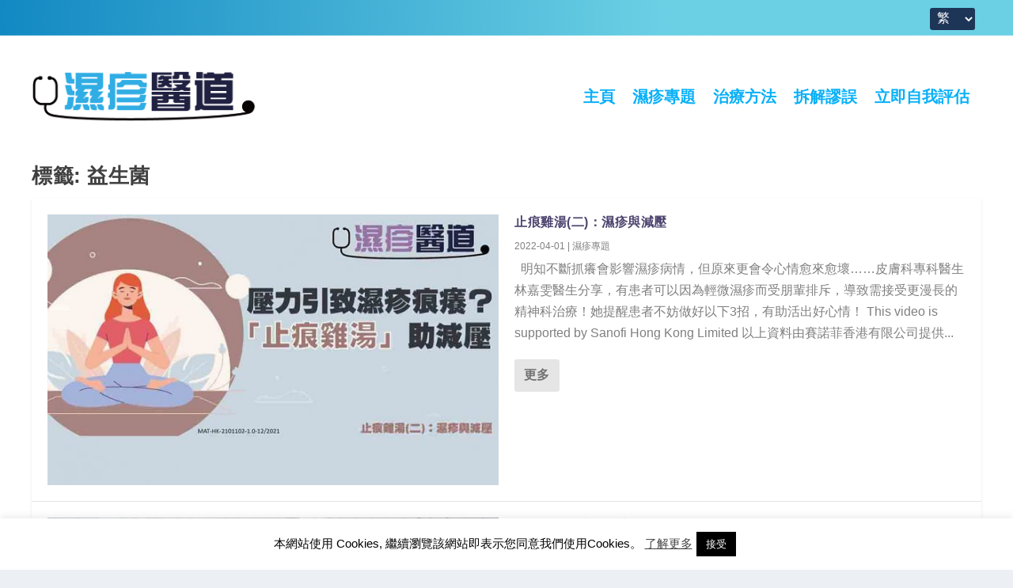

--- FILE ---
content_type: text/html; charset=UTF-8
request_url: https://eczema.mingpao.com/tag/%E7%9B%8A%E7%94%9F%E8%8F%8C-zh/
body_size: 14655
content:
<!DOCTYPE html><html lang="zh-HK"><head><meta charset="UTF-8" /><meta http-equiv="X-UA-Compatible" content="IE=edge"><link rel="pingback" href="https://eczema.mingpao.com/xmlrpc.php" /> <!--[if lt IE 9]> <script src="https://eczema.mingpao.com/wp-content/themes/Extra/scripts/ext/html5.js" type="text/javascript"></script> <![endif]--> <script type="text/javascript">document.documentElement.className = 'js';</script> <meta name='robots' content='index, follow, max-image-preview:large, max-snippet:-1, max-video-preview:-1' /><link media="all" href="https://eczema.mingpao.com/wp-content/cache/autoptimize/css/autoptimize_594025a0ca77df0bc7e4dfdf78effea1.css" rel="stylesheet"><title>益生菌 Archives - 濕疹醫道</title><link rel="canonical" href="https://eczema.mingpao.com/tag/益生菌-zh/" /><meta property="og:locale" content="zh_HK" /><meta property="og:type" content="article" /><meta property="og:title" content="益生菌 Archives - 濕疹醫道" /><meta property="og:url" content="https://eczema.mingpao.com/tag/益生菌-zh/" /><meta property="og:site_name" content="濕疹醫道" /><meta property="og:image" content="https://eczema.mingpao.com/wp-content/uploads/2019/10/mini_logo_04.png" /><meta property="og:image:width" content="512" /><meta property="og:image:height" content="512" /><meta property="og:image:type" content="image/png" /><meta name="twitter:card" content="summary_large_image" /><link rel='dns-prefetch' href='//static.addtoany.com' /><link rel="alternate" type="application/rss+xml" title="訂閱《濕疹醫道》&raquo; 資訊提供" href="https://eczema.mingpao.com/feed/" /><link rel="alternate" type="application/rss+xml" title="訂閱《濕疹醫道》&raquo; 留言的資訊提供" href="https://eczema.mingpao.com/comments/feed/" /><link rel="alternate" type="application/rss+xml" title="訂閱《濕疹醫道》&raquo; 標籤〈益生菌〉的資訊提供" href="https://eczema.mingpao.com/tag/%e7%9b%8a%e7%94%9f%e8%8f%8c-zh/feed/" /><meta content="Extra v.4.4.7" name="generator"/><link rel='stylesheet' id='dashicons-css' href='https://eczema.mingpao.com/wp-includes/css/dashicons.min.css' type='text/css' media='all' /> <script   type="text/javascript" src="https://eczema.mingpao.com/wp-includes/js/jquery/jquery.min.js" id="jquery-core-js"></script> <script   type="text/javascript" id="addtoany-core-js-before">window.a2a_config=window.a2a_config||{};a2a_config.callbacks=[];a2a_config.overlays=[];a2a_config.templates={};a2a_localize = {
	Share: "Share",
	Save: "Save",
	Subscribe: "Subscribe",
	Email: "Email",
	Bookmark: "Bookmark",
	ShowAll: "Show all",
	ShowLess: "Show less",
	FindServices: "Find service(s)",
	FindAnyServiceToAddTo: "Instantly find any service to add to",
	PoweredBy: "Powered by",
	ShareViaEmail: "Share via email",
	SubscribeViaEmail: "Subscribe via email",
	BookmarkInYourBrowser: "Bookmark in your browser",
	BookmarkInstructions: "Press Ctrl+D or \u2318+D to bookmark this page",
	AddToYourFavorites: "Add to your favorites",
	SendFromWebOrProgram: "Send from any email address or email program",
	EmailProgram: "Email program",
	More: "More&#8230;",
	ThanksForSharing: "Thanks for sharing!",
	ThanksForFollowing: "Thanks for following!"
};</script> <script   type="text/javascript" async src="https://static.addtoany.com/menu/page.js" id="addtoany-core-js"></script> <script type="text/javascript" id="cookie-law-info-js-extra">var Cli_Data = {"nn_cookie_ids":[],"cookielist":[],"non_necessary_cookies":[],"ccpaEnabled":"","ccpaRegionBased":"","ccpaBarEnabled":"","strictlyEnabled":["necessary","obligatoire"],"ccpaType":"gdpr","js_blocking":"","custom_integration":"","triggerDomRefresh":"","secure_cookies":""};
var cli_cookiebar_settings = {"animate_speed_hide":"500","animate_speed_show":"500","background":"#FFF","border":"#b1a6a6c2","border_on":"","button_1_button_colour":"#000","button_1_button_hover":"#000000","button_1_link_colour":"#fff","button_1_as_button":"1","button_1_new_win":"","button_2_button_colour":"#333","button_2_button_hover":"#292929","button_2_link_colour":"#444","button_2_as_button":"","button_2_hidebar":"","button_3_button_colour":"#000","button_3_button_hover":"#000000","button_3_link_colour":"#fff","button_3_as_button":"1","button_3_new_win":"","button_4_button_colour":"#000","button_4_button_hover":"#000000","button_4_link_colour":"#62a329","button_4_as_button":"","button_7_button_colour":"#61a229","button_7_button_hover":"#4e8221","button_7_link_colour":"#fff","button_7_as_button":"1","button_7_new_win":"","font_family":"inherit","header_fix":"","notify_animate_hide":"1","notify_animate_show":"","notify_div_id":"#cookie-law-info-bar","notify_position_horizontal":"right","notify_position_vertical":"bottom","scroll_close":"","scroll_close_reload":"","accept_close_reload":"","reject_close_reload":"","showagain_tab":"","showagain_background":"#fff","showagain_border":"#000","showagain_div_id":"#cookie-law-info-again","showagain_x_position":"100px","text":"#000","show_once_yn":"","show_once":"10000","logging_on":"","as_popup":"","popup_overlay":"1","bar_heading_text":"","cookie_bar_as":"banner","popup_showagain_position":"bottom-right","widget_position":"left"};
var log_object = {"ajax_url":"https:\/\/eczema.mingpao.com\/wp-admin\/admin-ajax.php"};</script> <script type="text/javascript" id="et-core-api-spam-recaptcha-js-extra">var et_core_api_spam_recaptcha = {"site_key":"","page_action":{"action":"_e6_ad_a2_e7_97_95_e9_9b_9e_e6_b9_af_e4_ba_8c_ef_bc_9a_e6_bf_95_e7_96_b9_e8_88_87_e6_b8_9b_e5_a3_93"}};</script> <link rel="https://api.w.org/" href="https://eczema.mingpao.com/wp-json/" /><link rel="alternate" type="application/json" href="https://eczema.mingpao.com/wp-json/wp/v2/tags/187" /> <script type="application/ld+json">{"@context":"https:\/\/schema.org\/","@type":"CollectionPage","headline":"益生菌 Tag","description":"","url":"https:\/\/eczema.mingpao.com\/tag\/allergy-hk\/","sameAs":[],"hasPart":[{"@context":"https:\/\/schema.org\/","@type":"BlogPosting","mainEntityOfPage":{"@type":"WebPage","@id":"https:\/\/eczema.mingpao.com\/%e6%ad%a2%e7%97%95%e9%9b%9e%e6%b9%af%e4%ba%8c%ef%bc%9a%e6%bf%95%e7%96%b9%e8%88%87%e6%b8%9b%e5%a3%93\/"},"url":"https:\/\/eczema.mingpao.com\/%e6%ad%a2%e7%97%95%e9%9b%9e%e6%b9%af%e4%ba%8c%ef%bc%9a%e6%bf%95%e7%96%b9%e8%88%87%e6%b8%9b%e5%a3%93\/","headline":"止痕雞湯(二)：濕疹與減壓","datePublished":"2022-04-01T09:48:48+08:00","dateModified":"2024-03-11T17:31:47+08:00","publisher":{"@type":"Organization","@id":"https:\/\/eczema.mingpao.com\/#organization","name":"Mingpao.com","logo":{"@type":"ImageObject","url":"https:\/\/eczema.mingpao.com\/wp-content\/uploads\/2022\/07\/Logo_50px_lg.png","width":600,"height":60}},"image":{"@type":"ImageObject","url":"https:\/\/eczema.mingpao.com\/wp-content\/uploads\/2022\/04\/止痕雞湯二_thumbnail-3_r01-5.jpg","width":1000,"height":600},"articleSection":"濕疹專題","keywords":"Allergy HK, Atopic Dermatitis, BB湿疹风险, BB濕疹風險, Chocolate Rain, Eczema, Info video, video, video info, World Atopic Eczema Day, 世界湿疹关注日, 世界濕疹關注日, 中医治疗, 中醫治療, 乳酪, 何家強醫生, 何家强医生, 保湿, 保湿产品, 保濕, 保濕產品, 信息影片, 免疫力, 免疫力調節劑, 免疫力调节剂, 副作用, 化妆, 化妆品, 化妝, 化妝品, 卢景勋, 卢景勋医生, 压力, 发炎, 口罩, 喂哺母乳, 塵蟎, 壓力, 外科口罩, 大豆奶粉, 如何选择润肤膏, 如何選擇潤膚膏, 妊娠湿疹, 妊娠濕疹, 孕妇, 孕婦, 尘螨, 平安药, 平安藥, 异位性皮肤炎, 影片, 怀孕, 急性, 恶性循环, 情緒, 情緒信號, 情緒健康, 情绪, 情绪信号, 情绪健康, 惡性循環, 慢性, 懒人包, 懶人包, 懷孕, 戒口, 戒食, 抑郁, 抑鬱, 抗敏感药, 抗敏感藥, 抗疫, 抗組織胺, 抗组织胺, 护肤, 新冠肺炎, 新型冠状病毒, 新型冠狀病毒, 旅游, 旅遊, 暗疮, 暗瘡, 曬阳光, 曬陽光, 林思为, 林思為, 林旭強, 林旭強醫生, 林旭强, 染发, 染发剂, 染髮, 染髮劑, 梁卫红医生, 梁衞紅醫生, 棉質口罩, 棉质口罩, 止汗, 止痕, 正确保湿, 正確保濕, 母乳, 治疗, 治療, 泡菜, 洗手, 润燥, 润肤, 润肤膏, 清洁, 清潔, 清热, 清熱, 温泉, 游泳, 湿疹, 湿疹做运动, 湿疹别怕了, 湿疹剋星, 湿疹医道, 湿疹原因, 湿疹反复发作, 湿疹发作, 湿疹复发, 湿疹急救, 湿疹患者做运动, 湿疹患者抗疫, 湿疹患者搵食攻略, 湿疹懒人包, 湿疹治疗, 湿疹皮肤科医生, 溫泉, 滑雪, 漫畫, 潤燥, 潤膚, 潤膚膏, 濕疹, 濕疹. 青少年濕疹, 濕疹做運動, 濕疹別怕了, 濕疹别怕了, 濕疹剋星, 濕疹原因, 濕疹反復發作, 濕疹復發, 濕疹急救, 濕疹患者做運動, 濕疹患者抗疫, 濕疹患者搵食攻略, 濕疹懶人包, 濕疹我不怕, 濕疹治療, 濕疹發作, 濕疹皮膚科醫生, 濕疹醫道, 烫伤, 燙傷, 營養均衡, 營養師, 玫瑰痤疮, 玫瑰痤瘡, 甘油, 生姜, 生物制剂, 生物製劑, 生薑, 異位性皮膚炎, 痕痒, 痕癢, 發炎, 白石蜡, 白石蠟, 皮肤专科, 皮肤屏障, 皮肤敏感, 皮肤病, 皮肤痕痒, 皮肤科, 皮肤科专科医生林嘉雯, 皮膚專科, 皮膚屏障, 皮膚敏感, 皮膚病, 皮膚痕癢, 皮膚科, 皮膚科專科醫生林嘉雯, 皮質醇, 皮质醇, 益生菌, 盜汗, 盧景勳, 盧景勳醫生, 真菌感染, 睡眠質素, 睡眠质素, 社交, 类固醇, 类固醇药膏, 精神压力, 精神壓力, 紅疹, 納豆, 紫云膏, 紫雲膏, 維他命D, 红疹, 纳豆, 维他命D, 羊毛脂, 美甲, 股癣, 股癬, 胡惠福医生, 胡惠福醫生, 脸部紅疹, 臉部紅疹, 臭狐, 致敏, 致敏原, 致敏成分, 致敏食物, 苦参, 苦參, 荷爾蒙, 营养均衡, 营养师, 薏米粥, 蛋黃油, 蛋黄油, 蟲咬, 誘發濕疹, 護膚, 诱发湿疹, 資訊影片, 赵丽珊, 赵丽珊医生, 趙麗珊, 趙麗珊醫生, 轉季貼士, 转季贴士, 转季贴士. 林旭强医生, 过敏, 运动, 运动前中后护理贴士, 运动前后护理, 运动护理, 運動, 運動前中後護理貼士, 運動前後護理, 運動護理, 過敏, 遗传, 遺傳, 酒精搓手液, 銀屑病, 银屑病, 防晒, 防曬, 防腐剂, 防腐劑, 陈伟明, 陈伟明医生, 陈俊彦医生, 陈厚毅医生, 陈思远医生, 陈涌医生, 降温, 陳俊彥醫生, 陳偉明, 陳偉明醫生, 陳厚毅醫生, 陳思遠醫生, 陳湧醫生, 雞屎藤, 青少年湿疹, 青少年濕疹, 青春期, 非类固醇药膏, 非類固醇藥膏, 類固醇, 類固醇藥膏, 食物成分, 食物成分. 致敏食物, 食物挑战测试, 食物挑戰測試, 食物敏感, 食物标签, 食物標籤, 食物过敏, 食物過敏, 食疗, 食療, 餵哺母乳, 香港過敏協會, 髀罅癣, 髀罅癬, 高組織胺食物, 高组织胺食物, 鸡屎藤, 黎亦翘, 黎亦翘医生, 黎亦翹, 黎亦翹醫生, 黑頭","description":"明知不斷抓癢會影響濕疹病情，但原來更會令心情愈來愈壞……皮膚科專科醫生林嘉雯醫生分享，有患者可以因為輕微濕疹而受朋輩排斥，導致需接受更漫長的精神科治療！她提醒患者不妨做好以下3招，有助活出好心情！","author":{"@type":"Person","name":"Natalie","url":"https:\/\/eczema.mingpao.com\/author\/natalie\/","image":{"@type":"ImageObject","url":"https:\/\/secure.gravatar.com\/avatar\/884203044bd5a8fb5f4461ebbf55cb9f?s=96&d=mm&r=g","height":96,"width":96}},"video":[]},{"@context":"https:\/\/schema.org\/","@type":"BlogPosting","mainEntityOfPage":{"@type":"WebPage","@id":"https:\/\/eczema.mingpao.com\/%e6%bf%95%e7%96%b9%e9%81%ba%e5%82%b3%e6%a9%9f%e7%8e%87%e6%9c%89%e5%a4%9a%e9%ab%98-%e5%ad%95%e5%a9%a6%e7%94%a2%e5%89%8d%e7%94%a2%e5%be%8c%e5%b0%8d%e4%bb%98%e6%9c%89%e6%b3%95\/"},"url":"https:\/\/eczema.mingpao.com\/%e6%bf%95%e7%96%b9%e9%81%ba%e5%82%b3%e6%a9%9f%e7%8e%87%e6%9c%89%e5%a4%9a%e9%ab%98-%e5%ad%95%e5%a9%a6%e7%94%a2%e5%89%8d%e7%94%a2%e5%be%8c%e5%b0%8d%e4%bb%98%e6%9c%89%e6%b3%95\/","headline":" 濕疹遺傳機率有多高？孕婦產前產後對付有法　...","datePublished":"2021-01-18T10:30:33+08:00","dateModified":"2024-02-07T17:15:30+08:00","publisher":{"@type":"Organization","@id":"https:\/\/eczema.mingpao.com\/#organization","name":"Mingpao.com","logo":{"@type":"ImageObject","url":"https:\/\/eczema.mingpao.com\/wp-content\/uploads\/2022\/07\/Logo_50px_lg.png","width":600,"height":60}},"image":{"@type":"ImageObject","url":"https:\/\/eczema.mingpao.com\/wp-content\/uploads\/2021\/01\/Dr-Ho_sm2.jpg","width":720,"height":480},"articleSection":"濕疹專題","keywords":"何家強醫生, 孕婦, 懷孕, 母乳, 濕疹, 濕疹皮膚科醫生, 異位性皮膚炎, 皮膚專科, 益生菌, 致敏原, 過敏, 遺傳, 類固醇","description":"很多患有濕疹的準爸媽都會擔心將濕疹遺傳予下一代，究竟遺傳機率有多高呢？濕疹患者若在懷孕期間復發，應否停用所有藥物或治療呢？","author":{"@type":"Person","name":"Natalie","url":"https:\/\/eczema.mingpao.com\/author\/natalie\/","image":{"@type":"ImageObject","url":"https:\/\/secure.gravatar.com\/avatar\/884203044bd5a8fb5f4461ebbf55cb9f?s=96&d=mm&r=g","height":96,"width":96}},"video":[null]},{"@context":"https:\/\/schema.org\/","@type":"BlogPosting","mainEntityOfPage":{"@type":"WebPage","@id":"https:\/\/eczema.mingpao.com\/%e6%bf%95%e7%96%b9%e5%ad%95%e5%a9%a6%e3%80%80%e7%94%a2%e5%89%8d%e7%94%a2%e5%be%8c%e5%b0%8d%e4%bb%98%e6%9c%89%e6%b3%95\/"},"url":"https:\/\/eczema.mingpao.com\/%e6%bf%95%e7%96%b9%e5%ad%95%e5%a9%a6%e3%80%80%e7%94%a2%e5%89%8d%e7%94%a2%e5%be%8c%e5%b0%8d%e4%bb%98%e6%9c%89%e6%b3%95\/","headline":"濕疹孕婦　產前產後對付有法","datePublished":"2020-08-27T16:44:05+08:00","dateModified":"2023-10-20T17:30:49+08:00","publisher":{"@type":"Organization","@id":"https:\/\/eczema.mingpao.com\/#organization","name":"Mingpao.com","logo":{"@type":"ImageObject","url":"https:\/\/eczema.mingpao.com\/wp-content\/uploads\/2022\/07\/Logo_50px_lg.png","width":600,"height":60}},"image":{"@type":"ImageObject","url":"https:\/\/eczema.mingpao.com\/wp-content\/uploads\/2020\/08\/video-10-cover.png","width":1920,"height":1080},"articleSection":"濕疹專題","keywords":"何家強醫生, 孕婦, 懷孕, 母乳, 濕疹, 濕疹皮膚科醫生, 異位性皮膚炎, 皮膚專科, 益生菌, 致敏原, 過敏, 遺傳, 類固醇","description":"很多準爸爸媽媽，可能本身都有濕疹，在迎接新生命來臨的時侯，都擔心自己將濕疹遺傳給子女，而本身有濕疹的孕婦或會擔心懷孕期間復發而影響胎兒，究竟有什麼方法可以預防呢？","author":{"@type":"Person","name":"Natalie","url":"https:\/\/eczema.mingpao.com\/author\/natalie\/","image":{"@type":"ImageObject","url":"https:\/\/secure.gravatar.com\/avatar\/884203044bd5a8fb5f4461ebbf55cb9f?s=96&d=mm&r=g","height":96,"width":96}},"video":[]},{"@context":"https:\/\/schema.org\/","@type":"BlogPosting","mainEntityOfPage":{"@type":"WebPage","@id":"https:\/\/eczema.mingpao.com\/%e3%80%90%e6%bf%95%e7%96%b9%e3%80%91%e5%be%9e%e4%b9%b3%e9%85%aa%e6%b3%a1%e8%8f%9c%e7%b4%8d%e8%b1%86%e6%94%9d%e5%8f%96-%e5%ad%95%e5%a9%a6%e5%90%83%e7%9b%8a%e7%94%9f%e8%8f%8c-%e6%b8%9bbb%e6%bf%95\/"},"url":"https:\/\/eczema.mingpao.com\/%e3%80%90%e6%bf%95%e7%96%b9%e3%80%91%e5%be%9e%e4%b9%b3%e9%85%aa%e6%b3%a1%e8%8f%9c%e7%b4%8d%e8%b1%86%e6%94%9d%e5%8f%96-%e5%ad%95%e5%a9%a6%e5%90%83%e7%9b%8a%e7%94%9f%e8%8f%8c-%e6%b8%9bbb%e6%bf%95\/","headline":"【濕疹】從乳酪泡菜納豆攝取 孕婦吃益生菌 減BB濕疹風險","datePublished":"2019-08-13T11:28:13+08:00","dateModified":"2022-03-13T21:56:50+08:00","publisher":{"@type":"Organization","@id":"https:\/\/eczema.mingpao.com\/#organization","name":"Mingpao.com","logo":{"@type":"ImageObject","url":"https:\/\/eczema.mingpao.com\/wp-content\/uploads\/2022\/07\/Logo_50px_lg.png","width":600,"height":60}},"image":{"@type":"ImageObject","url":"https:\/\/eczema.mingpao.com\/wp-content\/uploads\/2019\/08\/text_05a.jpg","width":696,"height":638},"articleSection":"濕疹專題","keywords":"BB濕疹風險, 乳酪, 泡菜, 濕疹, 異位性皮膚炎, 益生菌, 納豆","description":"23歲女殺害父母後自盡的慘案，女兒遺書透露受濕疹 (異位性皮膚炎) 困擾多年，生不如死。令人不敢輕視濕疹的「殺傷力」。","author":{"@type":"Person","name":"ccso@mingpao.com","url":"https:\/\/eczema.mingpao.com\/author\/ccsomingpao-com\/","image":{"@type":"ImageObject","url":"https:\/\/secure.gravatar.com\/avatar\/60a1cc5e9cbe9324b65e0eba1a60ecf7?s=96&d=mm&r=g","height":96,"width":96}},"video":[]}]}</script> <meta name="viewport" content="width=device-width, initial-scale=1.0, maximum-scale=1.0, user-scalable=1" /><meta name="generator" content="Elementor 3.18.3; features: e_dom_optimization, e_optimized_assets_loading, additional_custom_breakpoints, block_editor_assets_optimize, e_image_loading_optimization; settings: css_print_method-external, google_font-enabled, font_display-auto"> <script type="application/ld+json">{
    "@context": "http://schema.org",
    "@type": "BreadcrumbList",
    "itemListElement": [
        {
            "@type": "ListItem",
            "position": 1,
            "item": {
                "@id": "https://eczema.mingpao.com",
                "name": "Home"
            }
        },
        {
            "@type": "ListItem",
            "position": 2,
            "item": {
                "@id": "https://eczema.mingpao.com/tag/%e7%9b%8a%e7%94%9f%e8%8f%8c-zh/",
                "name": "\u76ca\u751f\u83cc"
            }
        }
    ]
}</script> <script>jQuery(document).ready(function() { jQuery('.et_pb_module.et_pb_accordion.my_accordion .et_pb_accordion_item.et_pb_toggle_open').addClass('et_pb_toggle_close').removeClass('et_pb_toggle_open');
 });</script> <script>jQuery(function($) {
  $('.et_pb_post_slider .et_pb_slide')
    .css('cursor', 'pointer')
    .click(function() {
      var url = $(this).find('.et_pb_more_button').attr('href');
      if (url) {
        document.location = url;
      }
    });
});</script> <link rel="preconnect" href="https://fonts.googleapis.com"><link rel="preconnect" href="https://fonts.gstatic.com" crossorigin><link rel="icon" href="https://eczema.mingpao.com/wp-content/uploads/2024/03/cropped-cropped-logo_square-03-32x32.png" sizes="32x32" /><link rel="icon" href="https://eczema.mingpao.com/wp-content/uploads/2024/03/cropped-cropped-logo_square-03-192x192.png" sizes="192x192" /><link rel="apple-touch-icon" href="https://eczema.mingpao.com/wp-content/uploads/2024/03/cropped-cropped-logo_square-03-180x180.png" /><meta name="msapplication-TileImage" content="https://eczema.mingpao.com/wp-content/uploads/2024/03/cropped-cropped-logo_square-03-270x270.png" /></head><body data-rsssl=1 class="archive tag tag--zh tag-187 et-tb-has-template et-tb-has-header et-tb-has-footer et_extra et_pb_pagebuilder_layout et_fixed_nav et_pb_gutters3 et_primary_nav_dropdown_animation_Default et_secondary_nav_dropdown_animation_Default  et_includes_sidebar et-db elementor-default elementor-kit-5187"><div id="page-container" class="page-container"><div id="et-boc" class="et-boc"><header class="et-l et-l--header"><div class="et_builder_inner_content et_pb_gutters3"><div class="et_pb_section et_pb_section_0_tb_header et_pb_with_background et_section_regular" ><div class="et_pb_row et_pb_row_0_tb_header"><div class="et_pb_column et_pb_column_4_4 et_pb_column_0_tb_header  et_pb_css_mix_blend_mode_passthrough et-last-child"><div class="et_pb_module et_pb_sidebar_0_tb_header et_pb_widget_area clearfix et_pb_widget_area_left et_pb_bg_layout_light et_pb_sidebar_no_border"><div id="polylang-6" class="et_pb_widget widget_polylang"><h4 class="widgettitle"></h4><label class="screen-reader-text" for="lang_choice_polylang-6">Choose a language</label><select name="lang_choice_polylang-6" id="lang_choice_polylang-6" class="pll-switcher-select"><option value="https://eczema.mingpao.com/tag/%e7%9b%8a%e7%94%9f%e8%8f%8c-zh/" lang="zh-HK" selected='selected'>繁</option><option value="https://eczema.mingpao.com/gb/mainpage_s/" lang="zh-CN">簡</option> </select> <script type="text/javascript">document.getElementById( "lang_choice_polylang-6" ).addEventListener( "change", function ( event ) { location.href = event.currentTarget.value; } )</script></div></div></div></div></div><div class="et_pb_section et_pb_section_1_tb_header et_section_regular" ><div class="et_pb_row et_pb_row_1_tb_header et_pb_row--with-menu"><div class="et_pb_column et_pb_column_4_4 et_pb_column_1_tb_header  et_pb_css_mix_blend_mode_passthrough et-last-child et_pb_column--with-menu"><div class="et_pb_module et_pb_menu et_pb_menu_0_tb_header et_pb_bg_layout_light  et_pb_text_align_left et_dropdown_animation_fade et_pb_menu--with-logo et_pb_menu--style-left_aligned"><div class="et_pb_menu_inner_container clearfix"><div class="et_pb_menu__logo-wrap"><div class="et_pb_menu__logo"> <a href="https://eczema.mingpao.com/" ><img src="https://eczema.mingpao.com/wp-content/uploads/2024/01/logo-01.png" alt="" /></a></div></div><div class="et_pb_menu__wrap"><div class="et_pb_menu__menu"><nav class="et-menu-nav"><ul id="menu-main" class="et-menu nav"><li class="et_pb_menu_page_id-home menu-item menu-item-type-custom menu-item-object-custom menu-item-home menu-item-26"><a href="https://eczema.mingpao.com/">主頁</a></li><li class="et_pb_menu_page_id-898 menu-item menu-item-type-taxonomy menu-item-object-category menu-item-2358"><a href="https://eczema.mingpao.com/category/%e6%bf%95%e7%96%b9%e5%b0%88%e9%a1%8c/">濕疹專題</a></li><li class="et_pb_menu_page_id-1206 menu-item menu-item-type-taxonomy menu-item-object-category menu-item-4681"><a href="https://eczema.mingpao.com/category/%e6%b2%bb%e7%99%82%e6%96%b9%e6%b3%95/">治療方法</a></li><li class="et_pb_menu_page_id-4895 menu-item menu-item-type-post_type menu-item-object-page menu-item-4899"><a href="https://eczema.mingpao.com/%e6%8b%86%e8%a7%a3%e8%ac%ac%e8%aa%a4/">拆解謬誤</a></li><li class="et_pb_menu_page_id-4668 menu-item menu-item-type-post_type menu-item-object-page menu-item-5123"><a href="https://eczema.mingpao.com/%e7%ab%8b%e5%8d%b3%e8%87%aa%e6%88%91%e8%a9%95%e4%bc%b0/">立即自我評估</a></li></ul></nav></div><div class="et_mobile_nav_menu"> <a href="#" class="mobile_nav closed"> <span class="mobile_menu_bar"></span> </a></div></div></div></div></div></div></div></div></header><div id="main-content"><div class="container"><div id="content-area" class=" clearfix"><div class="et_pb_extra_column_main"><h1>標籤: <span>益生菌</span></h1><div class="posts-blog-feed-module standard post-module et_pb_extra_module module"><div class="paginated_content"><div class="paginated_page" ><article id="post-3791" class="hentry  post-3791 post type-post status-publish format-standard has-post-thumbnail category-898 tag-allergy-hk tag-atopic-dermatitis tag-bb-zh tag-bb tag-chocolate-rain tag-eczema tag-info-video-zh tag-video tag-video-info-zh tag-world-atopic-eczema-day tag--zh tag-255 tag-207 tag-547 tag-59 tag-653 tag-996 tag-507 tag-293 tag-1041 tag-511 tag-743 tag-517 tag-304 tag-745 tag-655 tag-1065 tag-1027 tag-853 tag-416 tag-994 tag-797 tag-471 tag-992 tag-595 tag-1025 tag-71 tag-803 tag-845 tag-1033 tag-851 tag-925 tag-741 tag-739 tag-841 tag-129 tag-139 tag-1019 tag-557 tag-555 tag-1043 tag-513 tag-649 tag-747 tag-659 tag-147 tag-751 tag-292 tag-779 tag-203 tag-843 tag-1109 tag-205 tag-125 tag-287 tag-57 tag-1152 tag-693 tag-422 tag-123 tag-434 tag-509 tag-795 tag-515 tag-641 tag-753 tag-615 tag-89 tag-1107 tag-473 tag-627 tag-412 tag-63 tag-127 tag-619 tag-613 tag-103 tag-661 tag-263 tag-161 tag-235 tag-233 tag-283 tag-665 tag-290 tag-755 tag-237 tag-285 tag-294 tag-793 tag-647 tag-149 tag-998 tag-545 tag-543 tag-1077 tag-799 tag-1159 tag-801 tag-474 tag-181 tag-121 tag-d tag-d-zh tag-663 tag-1045 tag-1079 tag-669 tag-105 tag-757 tag-251 tag-657 tag-625 tag-217 tag-1130 tag-223 tag-382 tag-940 tag-330 tag-579 tag-577 tag-414 tag---zh tag-643 tag-639 tag-335 tag-695 tag-67 tag-300 tag-749 tag-972 tag-847 tag-667 tag-1093 tag-585 tag-328 tag-1069 tag-1035 tag-1083 tag-229 tag-1157 tag-1129 tag-505 tag-259 tag-503 tag-623 tag-617 tag-322 tag-621 tag-249 tag-201 tag-1067 tag-1103 tag-1081 tag-849 tag-501 tag-499 tag-1128 et-has-post-format-content et_post_format-et-post-format-standard"><div class="header"> <a href="https://eczema.mingpao.com/%e6%ad%a2%e7%97%95%e9%9b%9e%e6%b9%af%e4%ba%8c%ef%bc%9a%e6%bf%95%e7%96%b9%e8%88%87%e6%b8%9b%e5%a3%93/" title="止痕雞湯(二)：濕疹與減壓" class="featured-image"> <img src="https://eczema.mingpao.com/wp-content/uploads/2022/04/止痕雞湯二_thumbnail-3_r01-5-627x376.jpg" alt="止痕雞湯(二)：濕疹與減壓" /><span class="et_pb_extra_overlay"></span> </a></div><div class="post-content"><h2 class="post-title entry-title"><a class="et-accent-color" style="color:#4d446f;" href="https://eczema.mingpao.com/%e6%ad%a2%e7%97%95%e9%9b%9e%e6%b9%af%e4%ba%8c%ef%bc%9a%e6%bf%95%e7%96%b9%e8%88%87%e6%b8%9b%e5%a3%93/">止痕雞湯(二)：濕疹與減壓</a></h2><div class="post-meta vcard"><p><span class="updated">2022-04-01</span> | <a href="https://eczema.mingpao.com/category/%e6%bf%95%e7%96%b9%e5%b0%88%e9%a1%8c/" rel="tag">濕疹專題</a></p></div><div class="excerpt entry-summary"><p>&nbsp; 明知不斷抓癢會影響濕疹病情，但原來更會令心情愈來愈壞……皮膚科專科醫生林嘉雯醫生分享，有患者可以因為輕微濕疹而受朋輩排斥，導致需接受更漫長的精神科治療！她提醒患者不妨做好以下3招，有助活出好心情！ This video is supported by Sanofi Hong Kong Limited 以上資料由賽諾菲香港有限公司提供...</p> <a class="read-more-button" href="https://eczema.mingpao.com/%e6%ad%a2%e7%97%95%e9%9b%9e%e6%b9%af%e4%ba%8c%ef%bc%9a%e6%bf%95%e7%96%b9%e8%88%87%e6%b8%9b%e5%a3%93/">更多</a></div></div></article><article id="post-3004" class="hentry  post-3004 post type-post status-publish format-standard has-post-thumbnail category-898 tag-547 tag-1027 tag-1025 tag--zh tag-57 tag-412 tag-235 tag-755 tag-251 tag-67 tag-300 tag-259 et-has-post-format-content et_post_format-et-post-format-standard"><div class="header"> <a href="https://eczema.mingpao.com/%e6%bf%95%e7%96%b9%e9%81%ba%e5%82%b3%e6%a9%9f%e7%8e%87%e6%9c%89%e5%a4%9a%e9%ab%98-%e5%ad%95%e5%a9%a6%e7%94%a2%e5%89%8d%e7%94%a2%e5%be%8c%e5%b0%8d%e4%bb%98%e6%9c%89%e6%b3%95/" title="濕疹遺傳機率有多高？孕婦產前產後對付有法　 餵哺母乳、進食益生菌減低BB過敏？" class="featured-image"> <img src="https://eczema.mingpao.com/wp-content/uploads/2021/01/Dr-Ho_sm2.jpg" alt="濕疹遺傳機率有多高？孕婦產前產後對付有法　 餵哺母乳、進食益生菌減低BB過敏？" /><span class="et_pb_extra_overlay"></span> </a></div><div class="post-content"><h2 class="post-title entry-title"><a class="et-accent-color" style="color:#4d446f;" href="https://eczema.mingpao.com/%e6%bf%95%e7%96%b9%e9%81%ba%e5%82%b3%e6%a9%9f%e7%8e%87%e6%9c%89%e5%a4%9a%e9%ab%98-%e5%ad%95%e5%a9%a6%e7%94%a2%e5%89%8d%e7%94%a2%e5%be%8c%e5%b0%8d%e4%bb%98%e6%9c%89%e6%b3%95/">濕疹遺傳機率有多高？孕婦產前產後對付有法　 餵哺母乳、進食益生菌減低BB過敏？</a></h2><div class="post-meta vcard"><p><span class="updated">2021-01-18</span> | <a href="https://eczema.mingpao.com/category/%e6%bf%95%e7%96%b9%e5%b0%88%e9%a1%8c/" rel="tag">濕疹專題</a></p></div><div class="excerpt entry-summary"><p>很多患有濕疹的準爸媽都會擔心將濕疹遺傳予下一代，究竟遺傳機率有多高呢？濕疹患者若在懷孕期間復發，應否停用所有藥物或治療呢？不少孕婦產後都覺得濕疹復發的病情更嚴重和難控制，為什麼呢？有說餵哺母乳或進食益生菌有助減低BB的過敏反應？皮膚專科醫生何家強醫生逐一拆解以上問題，還會為準媽媽提供產前產後對付及預防濕疹復發的各種方法！ 濕疹患者不宜生育？父或母患濕疹兩成機會遺傳BB...</p> <a class="read-more-button" href="https://eczema.mingpao.com/%e6%bf%95%e7%96%b9%e9%81%ba%e5%82%b3%e6%a9%9f%e7%8e%87%e6%9c%89%e5%a4%9a%e9%ab%98-%e5%ad%95%e5%a9%a6%e7%94%a2%e5%89%8d%e7%94%a2%e5%be%8c%e5%b0%8d%e4%bb%98%e6%9c%89%e6%b3%95/">更多</a></div></div></article><article id="post-2760" class="hentry  post-2760 post type-post status-publish format-standard has-post-thumbnail category-898 tag-547 tag-1027 tag-1025 tag--zh tag-57 tag-412 tag-235 tag-755 tag-251 tag-67 tag-300 tag-259 et-has-post-format-content et_post_format-et-post-format-standard"><div class="header"> <a href="https://eczema.mingpao.com/%e6%bf%95%e7%96%b9%e5%ad%95%e5%a9%a6%e3%80%80%e7%94%a2%e5%89%8d%e7%94%a2%e5%be%8c%e5%b0%8d%e4%bb%98%e6%9c%89%e6%b3%95/" title="濕疹孕婦　產前產後對付有法" class="featured-image"> <img src="https://eczema.mingpao.com/wp-content/uploads/2020/08/video-10-cover-627x376.png" alt="濕疹孕婦　產前產後對付有法" /><span class="et_pb_extra_overlay"></span> </a></div><div class="post-content"><h2 class="post-title entry-title"><a class="et-accent-color" style="color:#4d446f;" href="https://eczema.mingpao.com/%e6%bf%95%e7%96%b9%e5%ad%95%e5%a9%a6%e3%80%80%e7%94%a2%e5%89%8d%e7%94%a2%e5%be%8c%e5%b0%8d%e4%bb%98%e6%9c%89%e6%b3%95/">濕疹孕婦　產前產後對付有法</a></h2><div class="post-meta vcard"><p><span class="updated">2020-08-27</span> | <a href="https://eczema.mingpao.com/category/%e6%bf%95%e7%96%b9%e5%b0%88%e9%a1%8c/" rel="tag">濕疹專題</a></p></div><div class="excerpt entry-summary"><p>很多準爸爸媽媽，可能本身都有濕疹，在迎接新生命來臨的時侯，都擔心自己將濕疹遺傳給子女，而本身有濕疹的孕婦或會擔心懷孕期間復發而影響胎兒，究竟有什麼方法可以預防呢？ This article is supported by Sanofi Hong Kong...</p> <a class="read-more-button" href="https://eczema.mingpao.com/%e6%bf%95%e7%96%b9%e5%ad%95%e5%a9%a6%e3%80%80%e7%94%a2%e5%89%8d%e7%94%a2%e5%be%8c%e5%b0%8d%e4%bb%98%e6%9c%89%e6%b3%95/">更多</a></div></div></article><article id="post-672" class="hentry  post-672 post type-post status-publish format-standard has-post-thumbnail category-898 tag-bb tag--zh tag-57 tag-235 tag-181 et-has-post-format-content et_post_format-et-post-format-standard"><div class="header"> <a href="https://eczema.mingpao.com/%e3%80%90%e6%bf%95%e7%96%b9%e3%80%91%e5%be%9e%e4%b9%b3%e9%85%aa%e6%b3%a1%e8%8f%9c%e7%b4%8d%e8%b1%86%e6%94%9d%e5%8f%96-%e5%ad%95%e5%a9%a6%e5%90%83%e7%9b%8a%e7%94%9f%e8%8f%8c-%e6%b8%9bbb%e6%bf%95/" title="【濕疹】從乳酪泡菜納豆攝取 孕婦吃益生菌 減BB濕疹風險" class="featured-image"> <noscript><img src="https://eczema.mingpao.com/wp-content/uploads/2019/08/text_05a.jpg" alt="【濕疹】從乳酪泡菜納豆攝取 孕婦吃益生菌 減BB濕疹風險" /></noscript><img class="lazyload" src='data:image/svg+xml,%3Csvg%20xmlns=%22http://www.w3.org/2000/svg%22%20viewBox=%220%200%20210%20140%22%3E%3C/svg%3E' data-src="https://eczema.mingpao.com/wp-content/uploads/2019/08/text_05a.jpg" alt="【濕疹】從乳酪泡菜納豆攝取 孕婦吃益生菌 減BB濕疹風險" /><span class="et_pb_extra_overlay"></span> </a></div><div class="post-content"><h2 class="post-title entry-title"><a class="et-accent-color" style="color:#4d446f;" href="https://eczema.mingpao.com/%e3%80%90%e6%bf%95%e7%96%b9%e3%80%91%e5%be%9e%e4%b9%b3%e9%85%aa%e6%b3%a1%e8%8f%9c%e7%b4%8d%e8%b1%86%e6%94%9d%e5%8f%96-%e5%ad%95%e5%a9%a6%e5%90%83%e7%9b%8a%e7%94%9f%e8%8f%8c-%e6%b8%9bbb%e6%bf%95/">【濕疹】從乳酪泡菜納豆攝取 孕婦吃益生菌 減BB濕疹風險</a></h2><div class="post-meta vcard"><p><span class="updated">2019-08-13</span> | <a href="https://eczema.mingpao.com/category/%e6%bf%95%e7%96%b9%e5%b0%88%e9%a1%8c/" rel="tag">濕疹專題</a></p></div><div class="excerpt entry-summary"><p>[addthis tool=&#8221;addthis_inline_share_toolbox_1ri3&#8243;] 【明報專訊】 23歲女殺害父母後自盡的慘案，女兒遺書透露受濕疹&nbsp;(異位性皮膚炎) 困擾多年，生不如死。令人不敢輕視濕疹的「殺傷力」。...</p> <a class="read-more-button" href="https://eczema.mingpao.com/%e3%80%90%e6%bf%95%e7%96%b9%e3%80%91%e5%be%9e%e4%b9%b3%e9%85%aa%e6%b3%a1%e8%8f%9c%e7%b4%8d%e8%b1%86%e6%94%9d%e5%8f%96-%e5%ad%95%e5%a9%a6%e5%90%83%e7%9b%8a%e7%94%9f%e8%8f%8c-%e6%b8%9bbb%e6%bf%95/">更多</a></div></div></article></div></div></div></div></div></div></div><footer class="et-l et-l--footer"><div class="et_builder_inner_content et_pb_gutters3"><div class="et_pb_section et_pb_section_0_tb_footer et_pb_with_background et_section_regular" ><div class="et_pb_row et_pb_row_0_tb_footer"><div class="et_pb_column et_pb_column_4_4 et_pb_column_0_tb_footer  et_pb_css_mix_blend_mode_passthrough et-last-child"><div class="et_pb_module et_pb_text et_pb_text_0_tb_footer  et_pb_text_align_left et_pb_bg_layout_light"><div class="et_pb_text_inner"><p style="text-align: center;"><span>治療及藥物資訊只供參考之用，應按照醫生及藥劑師指示治療或用藥。如有疑問，請向醫生、藥劑師或其他醫護人員查詢。</span></p></div></div></div></div></div><div class="et_pb_section et_pb_section_1_tb_footer et_pb_with_background et_section_regular" ><div class="et_pb_row et_pb_row_1_tb_footer"><div class="et_pb_column et_pb_column_2_5 et_pb_column_1_tb_footer  et_pb_css_mix_blend_mode_passthrough"><div class="et_pb_module et_pb_text et_pb_text_1_tb_footer  et_pb_text_align_left et_pb_bg_layout_light"><div class="et_pb_text_inner"><p>Sanofi Hong Kong Limited<br />MAT-HK-2400323-2.0-04/2024</p></div></div><div class="et_pb_module et_pb_code et_pb_code_0_tb_footer"><div class="et_pb_code_inner"><script>(function(w,d,t,r,u){var f,n,i;w[u]=w[u]||[],f=function(){var o={ti:"23004849"};o.q=w[u],w[u]=new UET(o),w[u].push("pageLoad")},n=d.createElement(t),n.src=r,n.async=1,n.onload=n.onreadystatechange=function(){var s=this.readyState;s&&s!=="loaded"&&s!=="complete"||(f(),n.onload=n.onreadystatechange=null)},i=d.getElementsByTagName(t)[0],i.parentNode.insertBefore(n,i)})(window,document,"script","//bat.bing.com/bat.js","uetq");</script> <script async src="https://www.googletagmanager.com/gtag/js?id=UA-19392260-29"></script> <script>window.dataLayer = window.dataLayer || [];
  function gtag(){dataLayer.push(arguments);}
  gtag('js', new Date());

  gtag('config', 'UA-19392260-29');
  gtag('config', 'G-95EWJS8LBC');</script> <script async src="https://www.googletagmanager.com/gtag/js?id=AW-686376845"></script> <script>window.dataLayer = window.dataLayer || [];
  function gtag(){dataLayer.push(arguments);}
  gtag('js', new Date());

  gtag('config', 'AW-686376845');</script> </div></div></div><div class="et_pb_column et_pb_column_3_5 et_pb_column_2_tb_footer  et_pb_css_mix_blend_mode_passthrough et-last-child et_pb_column_empty"></div></div><div class="et_pb_row et_pb_row_2_tb_footer"><div class="et_pb_column et_pb_column_2_5 et_pb_column_3_tb_footer  et_pb_css_mix_blend_mode_passthrough et_pb_column_empty"></div><div class="et_pb_column et_pb_column_3_5 et_pb_column_4_tb_footer  et_pb_css_mix_blend_mode_passthrough et-last-child"><div class="et_pb_module et_pb_text et_pb_text_2_tb_footer  et_pb_text_align_right et_pb_bg_layout_light"><div class="et_pb_text_inner"><p><span>明報網站 · 版權所有 · 不得轉載 Copyright © 2024 Mingpao.com All rights reserved.</span><br /><span>此網站只供香港居民使用</span></p></div></div></div></div></div></div></footer></div></div><div id="cookie-law-info-bar" data-nosnippet="true"><span>本網站使用 Cookies, 繼續瀏覽該網站即表示您同意我們使用Cookies。 <a href="https://member.mingpao.com/cfm/tnc1.cfm" id="CONSTANT_OPEN_URL" target="_blank" class="cli-plugin-main-link">了解更多</a><a role='button' data-cli_action="accept" id="cookie_action_close_header" class="medium cli-plugin-button cli-plugin-main-button cookie_action_close_header cli_action_button wt-cli-accept-btn" style="margin:5px">接受</a></span></div><div id="cookie-law-info-again" data-nosnippet="true"><span id="cookie_hdr_showagain">Privacy &amp; Cookies Policy</span></div><div class="cli-modal" data-nosnippet="true" id="cliSettingsPopup" tabindex="-1" role="dialog" aria-labelledby="cliSettingsPopup" aria-hidden="true"><div class="cli-modal-dialog" role="document"><div class="cli-modal-content cli-bar-popup"> <button type="button" class="cli-modal-close" id="cliModalClose"> <svg class="" viewBox="0 0 24 24"><path d="M19 6.41l-1.41-1.41-5.59 5.59-5.59-5.59-1.41 1.41 5.59 5.59-5.59 5.59 1.41 1.41 5.59-5.59 5.59 5.59 1.41-1.41-5.59-5.59z"></path><path d="M0 0h24v24h-24z" fill="none"></path></svg> <span class="wt-cli-sr-only">Close</span> </button><div class="cli-modal-body"><div class="cli-container-fluid cli-tab-container"><div class="cli-row"><div class="cli-col-12 cli-align-items-stretch cli-px-0"><div class="cli-privacy-overview"><h4>Privacy Overview</h4><div class="cli-privacy-content"><div class="cli-privacy-content-text">This website uses cookies to improve your experience while you navigate through the website. Out of these cookies, the cookies that are categorized as necessary are stored on your browser as they are as essential for the working of basic functionalities of the website. We also use third-party cookies that help us analyze and understand how you use this website. These cookies will be stored in your browser only with your consent. You also have the option to opt-out of these cookies. But opting out of some of these cookies may have an effect on your browsing experience.</div></div> <a class="cli-privacy-readmore" aria-label="Show more" role="button" data-readmore-text="Show more" data-readless-text="Show less"></a></div></div><div class="cli-col-12 cli-align-items-stretch cli-px-0 cli-tab-section-container"><div class="cli-tab-section"><div class="cli-tab-header"> <a role="button" tabindex="0" class="cli-nav-link cli-settings-mobile" data-target="necessary" data-toggle="cli-toggle-tab"> Necessary </a><div class="wt-cli-necessary-checkbox"> <input type="checkbox" class="cli-user-preference-checkbox"  id="wt-cli-checkbox-necessary" data-id="checkbox-necessary" checked="checked"  /> <label class="form-check-label" for="wt-cli-checkbox-necessary">Necessary</label></div> <span class="cli-necessary-caption">Always Enabled</span></div><div class="cli-tab-content"><div class="cli-tab-pane cli-fade" data-id="necessary"><div class="wt-cli-cookie-description"> Necessary cookies are absolutely essential for the website to function properly. This category only includes cookies that ensures basic functionalities and security features of the website. These cookies do not store any personal information.</div></div></div></div><div class="cli-tab-section"><div class="cli-tab-header"> <a role="button" tabindex="0" class="cli-nav-link cli-settings-mobile" data-target="non-necessary" data-toggle="cli-toggle-tab"> Non-necessary </a><div class="cli-switch"> <input type="checkbox" id="wt-cli-checkbox-non-necessary" class="cli-user-preference-checkbox"  data-id="checkbox-non-necessary" checked='checked' /> <label for="wt-cli-checkbox-non-necessary" class="cli-slider" data-cli-enable="Enabled" data-cli-disable="Disabled"><span class="wt-cli-sr-only">Non-necessary</span></label></div></div><div class="cli-tab-content"><div class="cli-tab-pane cli-fade" data-id="non-necessary"><div class="wt-cli-cookie-description"> Any cookies that may not be particularly necessary for the website to function and is used specifically to collect user personal data via analytics, ads, other embedded contents are termed as non-necessary cookies. It is mandatory to procure user consent prior to running these cookies on your website.</div></div></div></div></div></div></div></div><div class="cli-modal-footer"><div class="wt-cli-element cli-container-fluid cli-tab-container"><div class="cli-row"><div class="cli-col-12 cli-align-items-stretch cli-px-0"><div class="cli-tab-footer wt-cli-privacy-overview-actions"> <a id="wt-cli-privacy-save-btn" role="button" tabindex="0" data-cli-action="accept" class="wt-cli-privacy-btn cli_setting_save_button wt-cli-privacy-accept-btn cli-btn">SAVE &amp; ACCEPT</a></div></div></div></div></div></div></div></div><div class="cli-modal-backdrop cli-fade cli-settings-overlay"></div><div class="cli-modal-backdrop cli-fade cli-popupbar-overlay"></div> <noscript><style>.lazyload{display:none;}</style></noscript><script data-noptimize="1">window.lazySizesConfig=window.lazySizesConfig||{};window.lazySizesConfig.loadMode=1;</script><script async data-noptimize="1" src='https://eczema.mingpao.com/wp-content/plugins/autoptimize/classes/external/js/lazysizes.min.js'></script> <link rel='stylesheet' id='elementor-post-5187-css' href='https://eczema.mingpao.com/wp-content/cache/autoptimize/css/autoptimize_single_dc4f6f5db419fdb7809f949d538b0b64.css' type='text/css' media='all' /><link rel='stylesheet' id='elementor-global-css' href='https://eczema.mingpao.com/wp-content/cache/autoptimize/css/autoptimize_single_953f94779f5ae871f5669c6b4bb84a71.css' type='text/css' media='all' /> <script type="text/javascript" id="contact-form-7-js-extra">var wpcf7 = {"api":{"root":"https:\/\/eczema.mingpao.com\/wp-json\/","namespace":"contact-form-7\/v1"},"cached":"1"};</script> <script type="text/javascript" id="extra-scripts-js-extra">var EXTRA = {"images_uri":"https:\/\/eczema.mingpao.com\/wp-content\/themes\/Extra\/images\/","ajaxurl":"https:\/\/eczema.mingpao.com\/wp-admin\/admin-ajax.php","your_rating":"Your Rating:","item_in_cart_count":"%d Item in Cart","items_in_cart_count":"%d Items in Cart","item_count":"%d Item","items_count":"%d Items","rating_nonce":"4ec16d2751","timeline_nonce":"b851ae459e","blog_feed_nonce":"ea149cbc43","error":"There was a problem, please try again.","contact_error_name_required":"Name field cannot be empty.","contact_error_email_required":"Email field cannot be empty.","contact_error_email_invalid":"Please enter a valid email address.","is_ab_testing_active":"","is_cache_plugin_active":"no"};</script> <script type="text/javascript" id="et-builder-modules-script-js-extra">var et_frontend_scripts = {"builderCssContainerPrefix":"#et-boc","builderCssLayoutPrefix":"#et-boc .et-l"};
var et_pb_custom = {"ajaxurl":"https:\/\/eczema.mingpao.com\/wp-admin\/admin-ajax.php","images_uri":"https:\/\/eczema.mingpao.com\/wp-content\/themes\/Extra\/images","builder_images_uri":"https:\/\/eczema.mingpao.com\/wp-content\/themes\/Extra\/includes\/builder\/images","et_frontend_nonce":"aad4608c4d","subscription_failed":"Please, check the fields below to make sure you entered the correct information.","et_ab_log_nonce":"3075d91a58","fill_message":"Please, fill in the following fields:","contact_error_message":"Please, fix the following errors:","invalid":"Invalid email","captcha":"Captcha","prev":"Prev","previous":"Previous","next":"Next","wrong_captcha":"You entered the wrong number in captcha.","wrong_checkbox":"Checkbox","ignore_waypoints":"no","is_divi_theme_used":"","widget_search_selector":".widget_search","ab_tests":[],"is_ab_testing_active":"","page_id":"3791","unique_test_id":"","ab_bounce_rate":"5","is_cache_plugin_active":"no","is_shortcode_tracking":"","tinymce_uri":""};
var et_pb_box_shadow_elements = [];
var et_pb_motion_elements = {"desktop":[],"tablet":[],"phone":[]};</script> <script   type="text/javascript" src="https://www.google.com/recaptcha/api.js?render=6LebNrgUAAAAAHSwZVf5-C25H6FbxVwI-MaJ15BL&amp;ver=3.0" id="google-recaptcha-js"></script> <script   type="text/javascript" src="https://eczema.mingpao.com/wp-includes/js/dist/vendor/wp-polyfill-inert.min.js" id="wp-polyfill-inert-js"></script> <script   type="text/javascript" src="https://eczema.mingpao.com/wp-includes/js/dist/vendor/regenerator-runtime.min.js" id="regenerator-runtime-js"></script> <script   type="text/javascript" src="https://eczema.mingpao.com/wp-includes/js/dist/vendor/wp-polyfill.min.js" id="wp-polyfill-js"></script> <script type="text/javascript" id="wpcf7-recaptcha-js-extra">var wpcf7_recaptcha = {"sitekey":"6LebNrgUAAAAAHSwZVf5-C25H6FbxVwI-MaJ15BL","actions":{"homepage":"homepage","contactform":"contactform"}};</script> <script   type="text/javascript" id="elementor-frontend-js-before">var elementorFrontendConfig = {"environmentMode":{"edit":false,"wpPreview":false,"isScriptDebug":false},"i18n":{"shareOnFacebook":"Share on Facebook","shareOnTwitter":"Share on Twitter","pinIt":"Pin it","download":"Download","downloadImage":"Download image","fullscreen":"Fullscreen","zoom":"Zoom","share":"Share","playVideo":"Play Video","previous":"Previous","next":"Next","close":"Close","a11yCarouselWrapperAriaLabel":"Carousel | Horizontal scrolling: Arrow Left & Right","a11yCarouselPrevSlideMessage":"Previous slide","a11yCarouselNextSlideMessage":"Next slide","a11yCarouselFirstSlideMessage":"This is the first slide","a11yCarouselLastSlideMessage":"This is the last slide","a11yCarouselPaginationBulletMessage":"Go to slide"},"is_rtl":false,"breakpoints":{"xs":0,"sm":480,"md":768,"lg":1025,"xl":1440,"xxl":1600},"responsive":{"breakpoints":{"mobile":{"label":"Mobile Portrait","value":767,"default_value":767,"direction":"max","is_enabled":true},"mobile_extra":{"label":"Mobile Landscape","value":880,"default_value":880,"direction":"max","is_enabled":false},"tablet":{"label":"Tablet Portrait","value":1024,"default_value":1024,"direction":"max","is_enabled":true},"tablet_extra":{"label":"Tablet Landscape","value":1200,"default_value":1200,"direction":"max","is_enabled":false},"laptop":{"label":"Laptop","value":1366,"default_value":1366,"direction":"max","is_enabled":false},"widescreen":{"label":"Widescreen","value":2400,"default_value":2400,"direction":"min","is_enabled":false}}},"version":"3.18.3","is_static":false,"experimentalFeatures":{"e_dom_optimization":true,"e_optimized_assets_loading":true,"additional_custom_breakpoints":true,"block_editor_assets_optimize":true,"landing-pages":true,"e_image_loading_optimization":true,"e_global_styleguide":true},"urls":{"assets":"https:\/\/eczema.mingpao.com\/wp-content\/plugins\/elementor\/assets\/"},"swiperClass":"swiper-container","settings":{"editorPreferences":[]},"kit":{"active_breakpoints":["viewport_mobile","viewport_tablet"],"global_image_lightbox":"yes","lightbox_enable_counter":"yes","lightbox_enable_fullscreen":"yes","lightbox_enable_zoom":"yes","lightbox_enable_share":"yes","lightbox_title_src":"title","lightbox_description_src":"description"},"post":{"id":0,"title":"\u76ca\u751f\u83cc Archives - \u6fd5\u75b9\u91ab\u9053","excerpt":""}};</script> <script type="text/javascript">(function() {
				var expirationDate = new Date();
				expirationDate.setTime( expirationDate.getTime() + 31536000 * 1000 );
				document.cookie = "pll_language=zh; expires=" + expirationDate.toUTCString() + "; path=/; secure; SameSite=Lax";
			}());</script> <style id="et-builder-module-design-2328-cached-inline-styles">div.et_pb_section.et_pb_section_0_tb_header{background-position:top center;background-image:url(https://eczema.mingpao.com/wp-content/uploads/2024/01/TopBanner_desktop-1.png)!important}.et_pb_section_0_tb_header{height:45px;max-height:45px;padding-top:0px;padding-bottom:0px;margin-top:0px;margin-bottom:0px}.et_pb_row_0_tb_header.et_pb_row{padding-top:9px!important;padding-bottom:9px!important;padding-top:9px;padding-bottom:9px}.et_pb_row_0_tb_header,.page .et_pb_row_0_tb_header.et_pb_row,.single .et_pb_row_0_tb_header.et_pb_row{width:100%}.et_pb_row_0_tb_header{max-width:1200px}.et_pb_row_1_tb_header{max-width:1200px}.et_pb_section_1_tb_header{max-height:45px;padding-top:0px;padding-bottom:0px;margin-bottom:25px}.et_pb_row_1_tb_header.et_pb_row{padding-top:24px!important;padding-bottom:24px!important;padding-top:24px;padding-bottom:24px}.et_pb_menu_0_tb_header.et_pb_menu ul li a{font-weight:700;font-size:20px;color:#09b0f8!important}.et_pb_menu_0_tb_header.et_pb_menu{background-color:#ffffff}.et_pb_menu_0_tb_header{padding-top:0px;margin-top:0px!important;max-width:1200px;z-index:5;position:relative}.et_pb_menu_0_tb_header.et_pb_menu ul li.current-menu-item a{color:#1d3557!important}.et_pb_menu_0_tb_header.et_pb_menu .nav li ul{background-color:#FFFFFF!important}.et_pb_menu_0_tb_header.et_pb_menu .et_mobile_menu,.et_pb_menu_0_tb_header.et_pb_menu .et_mobile_menu ul{background-color:#FFFFFF!important}.et_pb_menu_0_tb_header.et_pb_menu .et_mobile_menu a{color:#09b0f8!important}.et_pb_menu_0_tb_header .et_pb_menu_inner_container>.et_pb_menu__logo-wrap .et_pb_menu__logo,.et_pb_menu_0_tb_header .et_pb_menu__logo-slot{max-width:286px}.et_pb_menu_0_tb_header .et_pb_menu_inner_container>.et_pb_menu__logo-wrap .et_pb_menu__logo img,.et_pb_menu_0_tb_header .et_pb_menu__logo-slot .et_pb_menu__logo-wrap img{max-height:67px}.et_pb_menu_0_tb_header .mobile_nav .mobile_menu_bar:before{color:#4384E0}.et_pb_menu_0_tb_header .et_pb_menu__icon.et_pb_menu__search-button,.et_pb_menu_0_tb_header .et_pb_menu__icon.et_pb_menu__close-search-button{color:#4384E0}.et_pb_menu_0_tb_header .et_pb_menu__icon.et_pb_menu__cart-button{color:#4384E0}.et_pb_menu_0_tb_header.et_pb_module{margin-left:auto!important;margin-right:auto!important}@media only screen and (max-width:767px){div.et_pb_section.et_pb_section_0_tb_header{background-image:url(https://eczema.mingpao.com/wp-content/uploads/2024/01/TopBanner_mobile-1.png)!important}}</style><style id="et-builder-module-design-2340-cached-inline-styles">.et_pb_section_0_tb_footer{padding-top:0px;padding-bottom:0px}.et_pb_section_1_tb_footer{padding-top:0px;padding-bottom:0px}.et_pb_section_0_tb_footer.et_pb_section{background-color:#0b83c0!important}.et_pb_row_0_tb_footer,.page .et_pb_row_0_tb_footer.et_pb_row,.single .et_pb_row_0_tb_footer.et_pb_row{width:100%}.et_pb_row_0_tb_footer{max-width:1200px}.et_pb_row_1_tb_footer{max-width:1200px}.et_pb_row_2_tb_footer{max-width:1200px}.et_pb_text_0_tb_footer.et_pb_text{color:#FFFFFF!important}.et_pb_text_1_tb_footer.et_pb_text{color:#FFFFFF!important}.et_pb_text_2_tb_footer.et_pb_text{color:#FFFFFF!important}.et_pb_text_0_tb_footer{font-size:18px;width:100%}div.et_pb_section.et_pb_section_1_tb_footer{background-image:url(https://eczema.mingpao.com/wp-content/uploads/2024/01/Rectangle-48.png)!important}.et_pb_row_1_tb_footer.et_pb_row{padding-top:20px!important;padding-bottom:0px!important;padding-top:20px;padding-bottom:0px}.et_pb_text_1_tb_footer{padding-top:20px!important;max-width:300px}.et_pb_row_2_tb_footer.et_pb_row{padding-top:0px!important;padding-bottom:0px!important;padding-top:0px;padding-bottom:0px}.et_pb_text_2_tb_footer{padding-top:0px!important;padding-bottom:0px!important;margin-top:0px!important;margin-left:-61px!important}.et_pb_row_0_tb_footer.et_pb_row{padding-top:8px!important;padding-bottom:8px!important;margin-top:0px!important;margin-bottom:0px!important;margin-left:auto!important;margin-right:auto!important;padding-top:8px;padding-bottom:8px}.et_pb_text_0_tb_footer.et_pb_module{margin-left:auto!important;margin-right:auto!important}@media only screen and (max-width:980px){.et_pb_text_1_tb_footer{padding-top:0px!important}.et_pb_text_2_tb_footer{margin-left:0px!important}}</style> <script defer src="https://eczema.mingpao.com/wp-content/cache/autoptimize/js/autoptimize_d3e2245b74de6c15b2e0b6034c2a7276.js"></script></body></html>
<!-- Page optimized by LiteSpeed Cache @2025-11-13 08:33:49 -->

<!-- Page cached by LiteSpeed Cache 7.1 on 2025-11-13 08:33:49 -->

--- FILE ---
content_type: text/html; charset=utf-8
request_url: https://www.google.com/recaptcha/api2/anchor?ar=1&k=6LebNrgUAAAAAHSwZVf5-C25H6FbxVwI-MaJ15BL&co=aHR0cHM6Ly9lY3plbWEubWluZ3Bhby5jb206NDQz&hl=en&v=TkacYOdEJbdB_JjX802TMer9&size=invisible&anchor-ms=20000&execute-ms=15000&cb=2vemxz2x6aay
body_size: 44860
content:
<!DOCTYPE HTML><html dir="ltr" lang="en"><head><meta http-equiv="Content-Type" content="text/html; charset=UTF-8">
<meta http-equiv="X-UA-Compatible" content="IE=edge">
<title>reCAPTCHA</title>
<style type="text/css">
/* cyrillic-ext */
@font-face {
  font-family: 'Roboto';
  font-style: normal;
  font-weight: 400;
  src: url(//fonts.gstatic.com/s/roboto/v18/KFOmCnqEu92Fr1Mu72xKKTU1Kvnz.woff2) format('woff2');
  unicode-range: U+0460-052F, U+1C80-1C8A, U+20B4, U+2DE0-2DFF, U+A640-A69F, U+FE2E-FE2F;
}
/* cyrillic */
@font-face {
  font-family: 'Roboto';
  font-style: normal;
  font-weight: 400;
  src: url(//fonts.gstatic.com/s/roboto/v18/KFOmCnqEu92Fr1Mu5mxKKTU1Kvnz.woff2) format('woff2');
  unicode-range: U+0301, U+0400-045F, U+0490-0491, U+04B0-04B1, U+2116;
}
/* greek-ext */
@font-face {
  font-family: 'Roboto';
  font-style: normal;
  font-weight: 400;
  src: url(//fonts.gstatic.com/s/roboto/v18/KFOmCnqEu92Fr1Mu7mxKKTU1Kvnz.woff2) format('woff2');
  unicode-range: U+1F00-1FFF;
}
/* greek */
@font-face {
  font-family: 'Roboto';
  font-style: normal;
  font-weight: 400;
  src: url(//fonts.gstatic.com/s/roboto/v18/KFOmCnqEu92Fr1Mu4WxKKTU1Kvnz.woff2) format('woff2');
  unicode-range: U+0370-0377, U+037A-037F, U+0384-038A, U+038C, U+038E-03A1, U+03A3-03FF;
}
/* vietnamese */
@font-face {
  font-family: 'Roboto';
  font-style: normal;
  font-weight: 400;
  src: url(//fonts.gstatic.com/s/roboto/v18/KFOmCnqEu92Fr1Mu7WxKKTU1Kvnz.woff2) format('woff2');
  unicode-range: U+0102-0103, U+0110-0111, U+0128-0129, U+0168-0169, U+01A0-01A1, U+01AF-01B0, U+0300-0301, U+0303-0304, U+0308-0309, U+0323, U+0329, U+1EA0-1EF9, U+20AB;
}
/* latin-ext */
@font-face {
  font-family: 'Roboto';
  font-style: normal;
  font-weight: 400;
  src: url(//fonts.gstatic.com/s/roboto/v18/KFOmCnqEu92Fr1Mu7GxKKTU1Kvnz.woff2) format('woff2');
  unicode-range: U+0100-02BA, U+02BD-02C5, U+02C7-02CC, U+02CE-02D7, U+02DD-02FF, U+0304, U+0308, U+0329, U+1D00-1DBF, U+1E00-1E9F, U+1EF2-1EFF, U+2020, U+20A0-20AB, U+20AD-20C0, U+2113, U+2C60-2C7F, U+A720-A7FF;
}
/* latin */
@font-face {
  font-family: 'Roboto';
  font-style: normal;
  font-weight: 400;
  src: url(//fonts.gstatic.com/s/roboto/v18/KFOmCnqEu92Fr1Mu4mxKKTU1Kg.woff2) format('woff2');
  unicode-range: U+0000-00FF, U+0131, U+0152-0153, U+02BB-02BC, U+02C6, U+02DA, U+02DC, U+0304, U+0308, U+0329, U+2000-206F, U+20AC, U+2122, U+2191, U+2193, U+2212, U+2215, U+FEFF, U+FFFD;
}
/* cyrillic-ext */
@font-face {
  font-family: 'Roboto';
  font-style: normal;
  font-weight: 500;
  src: url(//fonts.gstatic.com/s/roboto/v18/KFOlCnqEu92Fr1MmEU9fCRc4AMP6lbBP.woff2) format('woff2');
  unicode-range: U+0460-052F, U+1C80-1C8A, U+20B4, U+2DE0-2DFF, U+A640-A69F, U+FE2E-FE2F;
}
/* cyrillic */
@font-face {
  font-family: 'Roboto';
  font-style: normal;
  font-weight: 500;
  src: url(//fonts.gstatic.com/s/roboto/v18/KFOlCnqEu92Fr1MmEU9fABc4AMP6lbBP.woff2) format('woff2');
  unicode-range: U+0301, U+0400-045F, U+0490-0491, U+04B0-04B1, U+2116;
}
/* greek-ext */
@font-face {
  font-family: 'Roboto';
  font-style: normal;
  font-weight: 500;
  src: url(//fonts.gstatic.com/s/roboto/v18/KFOlCnqEu92Fr1MmEU9fCBc4AMP6lbBP.woff2) format('woff2');
  unicode-range: U+1F00-1FFF;
}
/* greek */
@font-face {
  font-family: 'Roboto';
  font-style: normal;
  font-weight: 500;
  src: url(//fonts.gstatic.com/s/roboto/v18/KFOlCnqEu92Fr1MmEU9fBxc4AMP6lbBP.woff2) format('woff2');
  unicode-range: U+0370-0377, U+037A-037F, U+0384-038A, U+038C, U+038E-03A1, U+03A3-03FF;
}
/* vietnamese */
@font-face {
  font-family: 'Roboto';
  font-style: normal;
  font-weight: 500;
  src: url(//fonts.gstatic.com/s/roboto/v18/KFOlCnqEu92Fr1MmEU9fCxc4AMP6lbBP.woff2) format('woff2');
  unicode-range: U+0102-0103, U+0110-0111, U+0128-0129, U+0168-0169, U+01A0-01A1, U+01AF-01B0, U+0300-0301, U+0303-0304, U+0308-0309, U+0323, U+0329, U+1EA0-1EF9, U+20AB;
}
/* latin-ext */
@font-face {
  font-family: 'Roboto';
  font-style: normal;
  font-weight: 500;
  src: url(//fonts.gstatic.com/s/roboto/v18/KFOlCnqEu92Fr1MmEU9fChc4AMP6lbBP.woff2) format('woff2');
  unicode-range: U+0100-02BA, U+02BD-02C5, U+02C7-02CC, U+02CE-02D7, U+02DD-02FF, U+0304, U+0308, U+0329, U+1D00-1DBF, U+1E00-1E9F, U+1EF2-1EFF, U+2020, U+20A0-20AB, U+20AD-20C0, U+2113, U+2C60-2C7F, U+A720-A7FF;
}
/* latin */
@font-face {
  font-family: 'Roboto';
  font-style: normal;
  font-weight: 500;
  src: url(//fonts.gstatic.com/s/roboto/v18/KFOlCnqEu92Fr1MmEU9fBBc4AMP6lQ.woff2) format('woff2');
  unicode-range: U+0000-00FF, U+0131, U+0152-0153, U+02BB-02BC, U+02C6, U+02DA, U+02DC, U+0304, U+0308, U+0329, U+2000-206F, U+20AC, U+2122, U+2191, U+2193, U+2212, U+2215, U+FEFF, U+FFFD;
}
/* cyrillic-ext */
@font-face {
  font-family: 'Roboto';
  font-style: normal;
  font-weight: 900;
  src: url(//fonts.gstatic.com/s/roboto/v18/KFOlCnqEu92Fr1MmYUtfCRc4AMP6lbBP.woff2) format('woff2');
  unicode-range: U+0460-052F, U+1C80-1C8A, U+20B4, U+2DE0-2DFF, U+A640-A69F, U+FE2E-FE2F;
}
/* cyrillic */
@font-face {
  font-family: 'Roboto';
  font-style: normal;
  font-weight: 900;
  src: url(//fonts.gstatic.com/s/roboto/v18/KFOlCnqEu92Fr1MmYUtfABc4AMP6lbBP.woff2) format('woff2');
  unicode-range: U+0301, U+0400-045F, U+0490-0491, U+04B0-04B1, U+2116;
}
/* greek-ext */
@font-face {
  font-family: 'Roboto';
  font-style: normal;
  font-weight: 900;
  src: url(//fonts.gstatic.com/s/roboto/v18/KFOlCnqEu92Fr1MmYUtfCBc4AMP6lbBP.woff2) format('woff2');
  unicode-range: U+1F00-1FFF;
}
/* greek */
@font-face {
  font-family: 'Roboto';
  font-style: normal;
  font-weight: 900;
  src: url(//fonts.gstatic.com/s/roboto/v18/KFOlCnqEu92Fr1MmYUtfBxc4AMP6lbBP.woff2) format('woff2');
  unicode-range: U+0370-0377, U+037A-037F, U+0384-038A, U+038C, U+038E-03A1, U+03A3-03FF;
}
/* vietnamese */
@font-face {
  font-family: 'Roboto';
  font-style: normal;
  font-weight: 900;
  src: url(//fonts.gstatic.com/s/roboto/v18/KFOlCnqEu92Fr1MmYUtfCxc4AMP6lbBP.woff2) format('woff2');
  unicode-range: U+0102-0103, U+0110-0111, U+0128-0129, U+0168-0169, U+01A0-01A1, U+01AF-01B0, U+0300-0301, U+0303-0304, U+0308-0309, U+0323, U+0329, U+1EA0-1EF9, U+20AB;
}
/* latin-ext */
@font-face {
  font-family: 'Roboto';
  font-style: normal;
  font-weight: 900;
  src: url(//fonts.gstatic.com/s/roboto/v18/KFOlCnqEu92Fr1MmYUtfChc4AMP6lbBP.woff2) format('woff2');
  unicode-range: U+0100-02BA, U+02BD-02C5, U+02C7-02CC, U+02CE-02D7, U+02DD-02FF, U+0304, U+0308, U+0329, U+1D00-1DBF, U+1E00-1E9F, U+1EF2-1EFF, U+2020, U+20A0-20AB, U+20AD-20C0, U+2113, U+2C60-2C7F, U+A720-A7FF;
}
/* latin */
@font-face {
  font-family: 'Roboto';
  font-style: normal;
  font-weight: 900;
  src: url(//fonts.gstatic.com/s/roboto/v18/KFOlCnqEu92Fr1MmYUtfBBc4AMP6lQ.woff2) format('woff2');
  unicode-range: U+0000-00FF, U+0131, U+0152-0153, U+02BB-02BC, U+02C6, U+02DA, U+02DC, U+0304, U+0308, U+0329, U+2000-206F, U+20AC, U+2122, U+2191, U+2193, U+2212, U+2215, U+FEFF, U+FFFD;
}

</style>
<link rel="stylesheet" type="text/css" href="https://www.gstatic.com/recaptcha/releases/TkacYOdEJbdB_JjX802TMer9/styles__ltr.css">
<script nonce="pKh4_ZOBlABQX4L0IT_UsA" type="text/javascript">window['__recaptcha_api'] = 'https://www.google.com/recaptcha/api2/';</script>
<script type="text/javascript" src="https://www.gstatic.com/recaptcha/releases/TkacYOdEJbdB_JjX802TMer9/recaptcha__en.js" nonce="pKh4_ZOBlABQX4L0IT_UsA">
      
    </script></head>
<body><div id="rc-anchor-alert" class="rc-anchor-alert"></div>
<input type="hidden" id="recaptcha-token" value="[base64]">
<script type="text/javascript" nonce="pKh4_ZOBlABQX4L0IT_UsA">
      recaptcha.anchor.Main.init("[\x22ainput\x22,[\x22bgdata\x22,\x22\x22,\[base64]/[base64]/[base64]/eihOLHUpOkYoTiwwLFt3LDIxLG1dKSxwKHUsZmFsc2UsTixmYWxzZSl9Y2F0Y2goYil7ayhOLDI5MCk/[base64]/[base64]/Sy5MKCk6Sy5UKSxoKS1LLlQsYj4+MTQpPjAsSy51JiYoSy51Xj0oSy5vKzE+PjIpKihiPDwyKSksSy5vKSsxPj4yIT0wfHxLLlYsbXx8ZClLLko9MCxLLlQ9aDtpZighZClyZXR1cm4gZmFsc2U7aWYoaC1LLkg8KEsuTj5LLkYmJihLLkY9Sy5OKSxLLk4tKE4/MjU1Ono/NToyKSkpcmV0dXJuIGZhbHNlO3JldHVybiEoSy52PSh0KEssMjY3LChOPWsoSywoSy50TD11LHo/NDcyOjI2NykpLEsuQSkpLEsuUC5wdXNoKFtKRCxOLHo/[base64]/[base64]/bmV3IFhbZl0oQlswXSk6Vz09Mj9uZXcgWFtmXShCWzBdLEJbMV0pOlc9PTM/bmV3IFhbZl0oQlswXSxCWzFdLEJbMl0pOlc9PTQ/[base64]/[base64]/[base64]/[base64]/[base64]\\u003d\\u003d\x22,\[base64]\\u003d\\u003d\x22,\x22bHIPC3XCsAZhaR/CksKMTcO5wpkGw6Jfw4x9w73CkcKNwq5Vw4vCuMKqw5h2w7HDvsOmwq89NMOpK8O9d8O4FGZ4BjDClsOjHcKAw5fDrsKTw4HCsG8IwqfCq2gpJkHCuX/DoE7CtMO8Sg7ChsKvLRERw7bCqsKywpdNaMKUw7IKw5Qcwq0SFzhiUMKswqhZwr/[base64]/DrgbCgsOHw5Q1w4Fjw5h1YnpyGMKlLg/CuMK5Z8OHJ11dejXDjnVmwr3DkVNXLMKVw5Bpwr5Tw405wp1ad2RyHcO1dMO3w5hwwoZXw6rDpcKaEMKNwodlKggAa8KBwr1zKwwmZBUDwozDicOqK8KsNcOjECzChx7Cu8OeDcK0HV1xw4bDpsOuS8OdwrAtPcKiM3DCuMO/w43ClWnCgDZFw6/CsMO6w68qXEN2PcKfIwnCnCDCoEURwrTDncO3w5jDmDzDpyBVNgVHZsK1wqstEsO7w71RwqdTKcKPwrHDssOvw5oNw4/CgQpwCAvCpcOew6hBXcKDw6rDhMKDw5HCiAo/wrRMWiUqeGoCw7xewolnw6dYJsKlHcO2w7zDrWBtOcOHw6HDr8OnNm5Hw53Ct2vDvFXDvSbCqcKPdS9TJcOebMOHw5hPw5jCvWjChMOCw57CjMOfw5wkY2ROS8OXVhvCk8O7IRgNw6UVwo/DgcOHw7HCg8OzwoHCtwp7w7HCssKawrhCwrHDvDxowrPDmcKRw5Bcwpk6EcKZIcOIw7HDhnBqXSBbwpDDgsK1wqbCiE3DtF/DqTTCuErClQjDj3IswqYDUBXCtcKIw4nCoMK+wpVvJS3CncKpw6vDpUl1HsKSw43ChS5AwrNRPUwiwqA0OGbDiH0tw7o9LExzwqDCoUQ9wot/DcK/RhrDvXPCo8OTw6HDmMKJdcKtwps1wpXCo8KbwpR4NcO8woXCvMKJFcKNewPDnsOuOx/Dl0RLL8KDwqDCocOcR8KFe8KCwp7CsmvDvxrDkSDCuQ7Co8OzLDozw6Fyw6HDmMKWO3/Dh0XCjSsUw53CqsKePsKjwoMUw7FtwpLClcOpV8OwBnvCuMKEw57DkRHCuWLDlMK8w41gOsOSVV0/YMKqO8KzMcOsGGAbMcKJwrYrFFXCpMKnEsOPw7k9wp0qdHtZw4ltwoXDlcKAWsKjwrI9w53DmcKhwqPDvUg+aMKxwrPDv13CmsOYw4InwrNFwqLCpcO9w4rCvx1Iw4w8wr59w4rCnizDqWYbSF5jO8Kiwo8sccOGw5zDnF/Dn8OGwqNrPMONWV/CksKEJWURYA8IwpUkwqV/RmrDmMOCRmDDj8KGC3YfwrVgCcOpwr7DjBDCsWPCoR3Ds8K0wqzCi8OeZMKAZXLDt1Niw6dnScOuw68QwrE7PsO0MSrDrcK9ScKvw4bDicKjcGoeJsKRwozDqjF3wq7DmG7Cr8OKEMOkRRPDjhPDkCPCrcOeNE/[base64]/Cuw7DkWdZwqN5w4MxwqRHwo4fw6NVU8KWTMOHw5XDsMO/[base64]/CusKIVToQN8OATX0MBG/DosKLwpHDlnnDlsOXw5ULw4ZHwoMhwo8eY1bCgcOsBsKaF8OKMsKuWsKhw6chw4wCdjMbVm02w57CkUrDjWFGwqTCrMOuMDAHP1bDosKUHQRLMcKicCTCqcKeRz0DwqBZwrTCn8OERxrCrhrDtMKxwqTCqsKiPzrCoVvDg3DCsMOBNmTDkiMjKD7CphI5w63DnsOHdj/DhxAKw7PCgcKiw63CpcKGSldmQyQ6LcKqwrtQGcO6M3VXw4QJw7zCkgrDpsOcw58UZUljwrhRw6Fpw4XDix7CmcOqw4YVwpMXw5LDvEB+IETDtSjCnWpTBCc1ecKTwohyYMOawpzCk8KbK8OUwo7Co8OPPTF/DS/DpsOTw6E/djDDh2kKIDw6EMO4HALCpsKIw4wyaRViZyDDjsKtKsKGNMKwwrLDuMOWO2fChUXDjR0Cw43DhMOwbE/ChwQ+eHrDlyAHw7kEOsODPBXDmjPDhcOBeko5N1rCvDsiw7s3QXcFwrxwwrU1TUnDvMO7wrDCp0ssdsKPFMK6S8OPcEAKNcKcMMKKwqYbw4DCsA5VOAvDrGA5MMOSMnNifFcNN1AvKj/Ckk/Di0rDlCUHwqMCw614QsKmJFEqbsKfw6fCisOPw7/CmWBQw54CQ8KtV8O7SU/CqgxRw65+DGrDuiTCjcO6w4PCv1VsbDLDth54VMO0wptyNxZGWVpAVDwQG1/ChF7CrsKBIzXDjizDgTfCkwPDtDPCnznDpRrDgsOtLMK1G0vDqMOmf1ABOD5BXBPDgX8Xa11IT8KswojDpsKLTMKKf8OCGsKYYzglVF1Yw7LCucOAP2pkw7/DoXnCusOuw4HDmELCvV45w7ZJw6R+KcOywoPDgXABwrLDslzCmcKoNsOmw5MhNsOuCTNzKcO9w5Rmwo3CnCHDvcOPw5jDr8K5wrVAw5/DhVDCrcKYaMO0wpfCi8KJwrbDsV3Cplo6a0/CvHYYwrcIwqLCrjfDtcOlw5zDkzsZa8Ksw5jDisK2LsKgwqk/w7/DtMOKw6zDoMKFwq3CtMOuFB07axctw5pfIMOFBMKwU1d5cD4Pw7nDucOuw6R7wpLDl2wGw58bwrPCtXfCuBJGwovDjB7CmcK9WixXTBTCucOsXsOSwoIAXsKuwoDCvhvCl8KERcOlPDrDgCcCwpPCpg/CjDsIQcK1wqzCtwPCqcOwD8KoX147BsOEw4gqDizCoBzCknVtCcOxLcO/w5PDinjDrMKFYC7Dq2zCoEQ2ZcKjwovChRrCpTHCjBDDs2jDlXzCkzptHRnCi8K6R8ORwqzCgcOsay0dwo7DusOEwq49ejITYsKiwr05GsOzw70xw5XCqMO4Qn4dwr3CkB8sw57DnlFBwoUywot+Qi7CrcKLwqXDtsOWVyzDvkDCuMKSIsOqwrFlR1/DuVHDpVE8MMOmw6IuSsKWawPCnkTDq0dPw7dsFhPDi8K0woM6wr7ClnLDlXosEgJlMsOmVTJbw5FlLsOow6Rjwp5PZxsrw7Ivw77DnsOKHcO9w7DCngXDjUUvREbCsMK1DBUaw6bCt2jCpMK3wrY3TC/DvsO6C2PCkcKqRVYPVMOqacOGwrIVdVbDl8Khw6nDoyTDs8OuSsKDN8K4IcKgIRpnCsOUwo/Dm3d0wohSCgvDlkvDu2nChcOzBBJYw63DlsOZwrrCuMK/w6YwwrJkwpokw5R/w70rwr3DrMOWw7ZkwrY8dFXCk8O1wqQUwpYaw6N4FMOGLcKTw57CksOBw5UwDW3DjMO7woLCoV/DlMOaw5DCqMOMw4QSQ8OkFsKiU8OiAcKewooxM8O3Vw8Dw4HDnAluw55cw5/CiAfCl8KSdcOsNAHDs8Kpw6LDgylywpY1ChILw4oeQMKUP8Ofw4BODQFywqlXOybCjUZ4Y8O7ewg8XsK6w4LDvBhvP8KQEMKtEcOGBiPDgW3DtcOiwqHCvMKywrPDncO/WsK/wqYlaMKFw74vwpfCgzpRwqhSw7PDhizCtXgKM8O1V8OSTTkwwr1bRcObGcO3b1lQGGHCvhvDpkLDhgnDssOCbcOKwrHDlRJwwq8lTMKELQPCusOQw7Z1SXdpw5g3w4dqbsOZwpc0JmvCkxAjwoQrwoR+SzEJw6zClsO8Y1LCnR/CiMK0YcKhLcKDDTJGc8K1w5TCmMKJw4huY8OAwqptKg5ATA/Ci8OWwptbwpdoOcO0w7BGD2V4eQ/DnTEswobCgsOBwoDCnn9xwqM4NRjDisKHIW8pwr3CksKbCgQQbz/CqMOaw5R1w4nDsMKXVyYhwrcZYsOhV8OnSCLDknciwqlswqvDl8OhJ8KdcjdKwqrCt112wqLDrsOEwr/DvWwnPRPCiMOww6lmXmpsYsKHPjsww45xwrN6AG3DisKgMMKmwpZtwrVRwok5w4pWwrYBw5HCkW/CiV0YFsOjBTkSOsOVEcOKUgnClyNSKDZVZhwPVcKYwqtGw6kewqfDgsO3DMKlBsOWwpnCjMO5VRfDq8KJw57ClzM0woY1w6fCvcKjGsKWIsOiFRliwqhOVcOGMnc/wpTDkwHCsHI6wqskGCHDlcKVGW9+DjvDtsOMwpULIcKPw5vCgsOWw5HDhQYEWlDCo8KjwqPCgGgvwovDhcO3wrEBwp7DmsOlwpbCrMOrSx50wpLCsELDtH4gwrnDg8K7wqw/CsK7w4FWBcKqwrMHPMKnwoTCpcKwWMO+HcKyw6vChULCpcK3wqksecO9H8KdWcOIw5vCjcOSL8OsQRTDjgkhwrp9w5bDp8KjAsOLHcOFFsOnDX0oZA/CkTbCq8KaLxxrw4UCw5vDg2JHFTHDrSt+VMKcDcOgw7TDoMKLwrHCug3Ck1LDvkx8w6nDtCvCiMOQwoHDnD3DmcKQwrV1wqh5w4Aqw4o0agfDqQjDqltnw5/[base64]/CvFPDmUnDuC3CggrCsMKVRGVSw4PCugJdwqHCisO6E3HDo8OsdsKtwqJtW8KUw4hELlrDgGPDi3HCkXUEwrtFw4EWRcK/w4ZMwqAEMEYFw4HCpGrDmnlqwr9+WDXDhsKzdBpawpY8UMKJbsOKwp3CqsOOU2g/wrkDwoJ/KsOxw4IpBMK9w7UMYsKxwqAaV8OEwqJ4DsKWOMKDIcKkFMOIUsO3ByzCpsKQw6ZSwpnDmDXCkTPCmMKSw5I1P3U8cErCncOIwqDDqy3CicKjRMKlDAkBRcKdw4F7H8O7wpUwQ8OowrtKVcOHEcOvw4YXKMK2BsO3wp3CjHBywograWTDpW/CpcKbwpfDrmgaJBTCoMOuwqYBw67CiMONw77CuyTCgisqR18YPcKdwqxPWMKcw5XCpsKmOcKSA8KgwrwBwrzDgUDDt8O3WHsZKAbDr8KLJ8Ogwq/DmcKqUVfCsUXDsVkww6PCicOvw6wSwr3CkiPDpn3DmBdISXo/KMKRVcKBT8OUw7o4woE5NxbDkHMxwqlfAlnDrMOBw4pCPMKpwrlEa39iwrIRw7oFV8OUTz3DqkgCUsOnChQXQMKswpgtw5zChsO6cCnCnyjCmxXCl8OLFinCo8O6w4XDkH7CuMOtwrLDrTtlw5jDlsKjMkR6wqAWwr0HDB3DvFB/O8OZw7xMw4zDoAtHwqZ3VsOJRsO1wqbCo8Kfw6DCkVQjwqkMwq7CgMOrw4PDsG7DgMK7K8KbwqDCvQ58Jh1jKxfDl8Kswodzw5lJwqc8FcOcCsO1woDDgDDDiDYlw5QIMCXDocOXwpteShlSI8K3w4xKJ8OXVm98w74dwpghBDjCjMOyw4/CrsOUKAJcw7jDosKOwovDuRfDnHbDuG7CvsOUw4ZFw6wgw7TDnCvCkRAMwrApbgvDlsK0NSPDkcKzFD/CssOMdsKwTA7CtMKEw67CnEsfDsO4w5TCjzItwp19woTDkhMZw64pbgVUfcOrwr1Hw58cw5k/F39/wrwrw4sZWjsBF8OuwrfDnEobwppwcTFPXHHDmsOww6ZuZcKAIcKqccKCAMK0wrHDlAcDwofDgsOICsOBwrJoVcOdDAF4MhBDwqR1w6F/HMOtdF7DrQJWIsO5w6zCisKvwr0iXFnDp8KtEH9BB8O7wqHCsMOtwpnDosKdwrTCosOswr/Cow1eVcKzw4oXfxNWw5HDtDDCvsO8w4vDk8OBRMOowqDCs8Khwq/ClgR4wq0icMKVwoNpwrNfw7rDt8O9CGXCuVXCuSpyw4c5AcOFw4jDusOhZsK4w4vCgMKmwqpJPSvDl8KMw4/[base64]/[base64]/w6HDnsOpYncNw7TCqzMpwozCnsK3XFUzUsOxYi/DpsOCwrnDiBweHMKnDF7Dl8KSd0MEQsOiQUtsw63CvSERw4hNKVXDksOwworDocOYw7rDm8OJc8Oxw63ClMKXUsO9w5TDgcKhwr3Dp3YWGcO2w5PDj8KUw5l/GWUaN8OzwpnDtgdWw4BMwqPDsEdiw77DrnLCrsO4w7/DicOSw4HCp8OcU8OlG8KFZsO0w6Zrwp9Qw5ZXw4LDisOtwpYuJsKzT1/DoD/CijXCrMODwprCpnDCm8KZdDEtdR/Cvi3DosOCHMKeayDCpMO6K3EpUMO2V0fCpsKdBsOHw6dvMWE7w5HDscKqwrHDlgMvwpjDisKeLMO7D8K+X2nDglwyfhLDjnPCng7DmyoxwoZBP8KJw7ljFcKKT8KaB8OywpxgIRXDl8K2w45aGMKGwp1OwrnCpxc3w7PDpysWRW4ECQ7CgsKRw5NRwp/[base64]/CkTlFB8KJw67CkAIiwrfCgcOAEwdew5Blwr/Co8K0wpoROsKdwo0dwqHDisOfC8KYOsOAw5EWIyTCjsOew6pMBD3Dum3CrQcQw6HCrExtw5XCnMOvPcKxDzwEwrnDoMKwAWTDmcK4IkTDjFTDjBPDpjoxZcO2GMKDZsKHw4whw5kWwqfDpsK/wrfDoj/ChcOAwpAvw7vDvlrDsW5HGQUCIWfCusKpwpNfDMORwqUKwrYjwrFYecOiw63Cj8OZMDF1EMOAwr93w6nCpxlqC8OyckHCmMKjN8KiT8Ofw5pSwpF6XcOcGMKPHcONwp/ClsKuw4fCm8OHJznCqcOpwqYjw4jDpUxCwrEpw6vCvgQIw4vDujlfwoTCrsKIHTZ5K8Kvw7UzLV/DhwrDl8K9wpdgwpHDvHnCscOMw5ozJA8vwqJYwrvCu8KrAcKWwprDoMOhw6h+w67Dn8OBwqc3dMO+wpgzwpDCujlZTgE6w47Cj1oNw4HDkMK/[base64]/wqNcw7JUw7xkDF5/KjQZwqvCrzZgBMOyw73Du8K8UHjDmcKgVRUswr5MccOOwo7DlsKjw6pfOj4iwoYuU8KPIQ3DhcKnwqEjw7rDuMOPK8OnN8OxdsKPIsKtw5/DlcODwozDujTCmMKQR8OmwqgAPyzDtQjCgsKhw7LDp8KmwoHCkETClcKtwpIpbMOgZ8OKfyUZw4l6wocoQCEbMMO5ZyHDkWrCpMOkRizCjyHDi0ELDMK0wo3Cm8OXwp8Ww4QCw59vfMOqFMKyGcKiwpMMWcKfwoQ/HATCl8KfN8KOwqfCs8OGMMKADB/[base64]/ClidqQcOReRZLw6/DjFHDucO5w4cRwp3CgMOhf0obRcKfwoXCp8K5YMOAw69NwpswwoZ+asOYw7/CpcO9w5bCssOSwrp/KsK0bH3Cpjc3wp0aw4xbDcKfEiZdPlfCq8OTZy1VAk94wqtHwqDCjDjDmEZ6wqIYGcOWSsKuwr8VUcOQNkMFwpnCusOwbcO3woPDoX4LGcKLwrHCt8OaVnXDoMOsVMKDw5XDsMKAe8OpRMKHw5nDoXcuwpEVwr/CvzxBcsK9FC5yw6HDqTXCmcOSJsONZcO+wozCm8OvE8O0w7jDuMOMw5J9aGhWwprCrsK6wrcXTsO+KsK/wptiJ8KzwrNPwrnCisOQLcKOw63DqsKNEiPDsg/DosKXw5/CsMKpc0p+KcKKX8OkwrV5wrs/C3MlByxUwpDCmk/CtsKnJlLDunPCmxA5aHbCpyg5NcOBZMO1QT7Ch1nCo8O7wqN7wqxQJjzChsOuw4wRGSfCliLDlWVbB8Oww5/DkBdAw77CnMOVOkNpw47CvMOnaUzCmHUHw6N6e8OcasKCwpHDkFHDncOxwr/Cm8K4w6FQdMOIw43CvTUqwprDi8OVRwHCpToNBSzCrlbDl8O4w5Vlch3DmFTCq8OLwrAhw53Di17Ck38ww4rCqH3CvsOmJXcAMmjCn33Dt8OUwqHDvcKRaCzCrUHDhMO7FcOrw7zCgzZgw6Q/HcKkRCdzQcOgw7kGwoXDiHsYTsKnARh4w6vDrcKEwqvDsMKyw4jDuMK2wq4xHsKew5BrwrzDssKhIG03w4TDvMKhwq3ChcKGZcKGwrBOFVNow50wwqVLE2d/[base64]/w4XCgcKBBGxXHcKGwpvDmCtRUALCpcOxA8OAaHIKY0TDpMKFIj9vTkIJCsKRQnfDmcO9XsKxI8ObwqLCrMODczDCinRuw73DpMKgwrPDicOwXg/[base64]/[base64]/Ds0oGw5dvw4FrwoXCt14AExZOwr1bw7PCo8KFNkB5S8OQw7sWIjRXwoN3w78OKUllwp/CgnTCtEBUcsOVY0jCs8KmMkhAbVzDqcKQw7jCtk4CDcO8w5zCsGJ1T1/CuBPDi2x4wohlfMOCw7XDmsK5WgMQw5/[base64]/Dm8O+wovDuAsyWMOnS8Otw58tZMOxwqvCpBUUw5PCmcOOJRDDnhfCn8Kjw4DDlkTDqlY6E8K6CDzDq1zClcOPw4cmYcKDSRsQGsKWw4PCo3HDisOYLMKHw6LCrMKMwq0fcAnDvlzDkygww7B7wo/Ck8Kow53CqMOtw7TDviItH8KwUhczfl3CumM2wqTCpmXCqmnDmMOlw7VHw68+HsKgPsOaG8Kqw5tdYinCjcKaw5toG8OmAhjDqcOrwoLDpcK1dRTClmcLMcK5w4/CoXHCmUTCrGLCpMKuD8OAw7Ale8OeWFNHCsORwqjDr8K8wqExXUPDscOEw4jCkDDDoibDl3kaO8O1S8OAwqvChcOIwpnDlBvDt8KATsO+DUTDvcK3wrBZBUDDjR7DjsK9WxZQw653w6lLw6Nyw7PDv8OaIcOow6HDlsKsUzQZwr4/w6MxW8ORQ1s1wpASwp/CqMOJOixWMMOrwpHCiMOewqLCokolCsOmGMKERRlmC37CrE1Fw6jDlcKpw6TCssKMw5HChsKtwpklwrjDlDgUwpUsKxBobcKBw4PChxHCvDbDsjYlw5jDkcOXMRvDvTxHdUbClEDCuEoGwrFgw5/[base64]/DtsOJw4DDlcKew5vCisKOw4nCtcOjwrXDrBdpXFdqacOkwrY3YVDCpR3DriDCv8KCH8Oiw4EgYMKzIsKiU8OUSEhte8KJNQt+FBrCgXjDuTJzNsOYw6rDs8OAw5EzDn7DpE0gwrLDtEjCmmZ/wovDtMKkKhjDrUPDs8O8BUvDtlbCt8OjHsOtQcKWw7HDqcKbwrMVw53Cp8OrXg/Cmx7Cs0nCvUxDw5vDtkNQQ2I6NsOPYcOpw7rDjcKDWMOuwqwHNsOewqTDg8OYwpbDpcKWwqHCggfCgxrCsEFABHLDlGzCulDCosO4CsKlfFMSMFLChcOaHXHDscKkw53DucO/JRIwwrrDrSzDiMK5w5R3woBpDsKdZsKSVsKYBynDtGPCtMOVEGBpwrRuwqVqw4DCuGg4YBQHHcOqwrFmainCm8KZW8KkH8Kgw5BYw57CrC3CgUHCjCvDgsKoKcKtL09POxpFfcKXNsO/[base64]/[base64]/[base64]/CnCfDuWXCilfDtWnDhRDDmDMGYBwcwpvCoU7Do8KXFjwydR/[base64]/w5rDq8KqQcO7C8Ovwo15wqjCuD/DjcKhBg/DtxvDt8Oaw5BHBhDDl2VDwqIxw4swCULDrcObw7VgL1bDgMKhVCPChkEYwqXCsTDCp2jDhg48w6TDlyPDowVRJUpJwoXCuA/CmsKZdzZkQsKaG1XCp8O4wrbDszrCusO1bXF+wrdRwqBbTHXCkhXDlcOXw4x9w7PChjfDvQRlwpPDmxgHNkswwpgBwpzDscONw4sSw5peS8OKd1gYehxHa0jCscKJw5Q1woInw5rDpsO1EMKib8KUHE/Cp2nDjsOLXwF7OWNXw6Z6G3rDiMKuQ8KowpXDi3/Cv8KnwrXDqcKjwpzDsyDCrcKOD33CmsKbw7/[base64]/DuMKPw49TNkhPWnvCq8KCw74zXMOhRXbDmMKjPmjCj8Ofw4dKcMKfNcKMdcKhMMKxwqcYw5HClw4fwpZsw7XDnw1DwqLCt39DwqrDsFxTCMORwr1Mw77DkmXCrUEQwp/CksOhw63DhcKRw7teOUtTdHjChg5/VsK9X1zDh8K4YSl9U8OLwrxCPic9f8Ofw4DDsRPDisOlUMKDLMOcMcKZw5ZbTxweTw40cgVJwqfDlEs2Un1Tw7sxw4Ubw4fDsDJdVjxrKGDCusKww4NHDA4fK8O8wpPDoDvDv8KkBmLDgxNWFjV/w7rCvwYYwo0mT2XCjcOVwrjChDLCrgbDpS8uw7DDtsKHw5wzw5J7YVbChcKPw7HDtcOuXsKbGMKfwoxnw64aSx7DgsKnwpvCpS40WyvCuMK9DcO3w7x7w7HDukZpIcKJJ8K7VGXCuGA6CH/DhFvDjsOHwrsgMMKoXcKtw5k6Q8KCPMOow5DCsmXCv8Osw6o0QsOsRSs7P8ONw7rCgcONw7/[base64]/Dl8KPacKXKsKSN20Cwp03woYCUBDDgwpqw7/CmgnCtEN2w4bDsh3DoH1sw6HDvkgCw5k5w4vDiEzCmTs3w6HCuGpbEXVWJV/DiCY6GsO+DgHCp8O5dcOzwp9/[base64]/TzzDiU7DocO6wpPDuQfDqmvCpcOuwqxuFlPChGEdw6tmw7FfwoZgDMOuUhh6w5jCksKGw4fCmArCtyvCkUrCimbChzp+fMOJAHlTJsKZwrvDjCw+wrLCpwbDs8K6J8K6KXjDssK2w7nCsT/DojAbw7/Cuy4OS0ltwqF7EcOzEMK+w6jCnHvCukDCrcKPfMKlDSJ+SxwEw4/CusKVw4rCgV1EWSTDqh9iIsKYc1tbcADCjWjDiiQ0woQVwqYLbMKRwpZlw5ECwplsWMO8XWMZRQrDu3zDsjcLdQsVeRLDh8Kaw5YFw47DpsOqw69/w7TCrMKxI1xjwr7CgFfCjnJeLMOkcMKPw4fCgsKswrXDrcOOU3TDrsOFTU/Dthd8bUVEwolXw5Ifw5DChMK9wqPCoMKlwogdbi7DsVklw4TChMKZbRNGw4Zdw71zw57CusKDw6zCt8OSOSsNwpw7wqNeSSnCvcKHw44JwqF6wpt/dwDDhMK6MQ8IOTXCuMK1OcOKworDkMOxXsKlwpEMGMK9wrg5w6DCpMKyZT5ywpkSwoJIwpE3wr/[base64]/[base64]/CknPDsGjCmXTDrsOkFgvCocOCB8OdwrwGb8KSe0zCtcKJNjgIWcKjGTVgw5BNQ8K+fA/Ci8OSw7fCuj9ABcKhWRoVwpg5w4nDk8OWKsKuc8OVw4Z+w4/[base64]/[base64]/[base64]/wqrDhMOPw7t9AgpXw6/CocOje8Kbw4cbwrrCncOxw7XDkcKPM8Oew47DhV8/w7UkXRMTw48AfcOWcRZUw5k1wqnCvEsOw7rCjcORP3IrZ1XDhgnCpsOTw5DDjsKcwrtFMH5NwpTDji7CgcKMBXZHwpvCu8Kqw70DKncuw7rDm3rCocKSwp8BdsK7TsKuwpvDtVLDnMKQwp4awrUeA8O6w6Q0EMOKw5/CncOmwr7CmhvChsKUwowbw7AXwqc+J8Kew7J7wqLCtiFeB07Dg8Ofw4V+aDsYw77Drz3CgMOlw7Mrw7jDjR/Dnh0maVbDmhPDnEMrPm7DoyjCjMK5wqfCgcKHw4kLXcOCd8K+w4vClwjCoFLCiD3CmgXCoFfCg8Oyw5pBwokww7NOSA/[base64]/CiWwywpEuwpU8clduwqZawoEpwqLDtDUsw7vCqsO/w4J/c8OufsOtwog0wpjCjQbDisO3w7LDvsKAwoUKZcK4w5cCasOqwq/DnsKMwrlEbcKhwqsvwqLCtjXDusK/wqVBN8KNV156wrPCrsKuW8K5Sh1FX8OpwoJVO8OjY8K1w4FXITQtS8ODMMKvw45VJsO/dMOpw5BUwobDrSrDk8KYw4nDi1TCq8O0BwfDvcKZHsKpR8O/w77DgVlCBMKsw4fDkMOaO8Kxw7wtwobDig4Aw5pESsK0wq7Dj8OBWsOrGW/[base64]/w4pRX8OOXXNJworDisOlwpfDj2tNBF7DiBdhK8OacDLCuQLCrkjCgsKxd8OswovChsOZc8OFbkjCqsKYwrs/[base64]/Cm3tfPcO7WzLDjcKAKxTCt8KZC8O0wp0iBxzCnRhNKyHDqD83woBewr3CvE0mw6tHPcKXdA0qB8ODwpcJwpxcfCliPsK1w7kzTsKQfMKvecKrOz/CssK+w6Rqw6rCjcOXw6vDmcKFFh3DmcKzdcOPLsKYJnrDlDnDksO5w73CtcOpw68/[base64]/CiS7DuBLCm8OaTVHConTDj8K2DcKeGhVVM0LDm3IWwqXCsMKgw6jCvsOOwrvDjRvCqWnDgF7DuSLDksKiccKwwrQEwolJdll1woLCknFYwrskLlM/wpFJDcOWCU7DvwtVwrwkfMK5OsKOwr43w43DisOaWMOQAsOwDSQ0w5zDrsKtG1sCc8KiwrJywofDvzbCr1HDvsKawrY8UTUtbVkZwolow5wJw45vw5ZVd0NQPC7CpRw9wqJNwq9tw7LCv8KHw7HDswTCk8K/RiDDoh7Do8K/[base64]/TCbDhcOWw5gRwr7DtcOtIsKfURrDnC/[base64]/DljJZJMK5GH0TRVzCvMKtwpbDkHAKwr80NmAAPyVHw7kMFC4Sw6tTw7o6SB1dwpfDh8K7w7jCqMKbwpdNNMOGwrnClsK7bBzDqHfCp8OTX8OoZ8OJw6TDpcKMQx1/bFDCiXYgCsKkVcKYZ2wFSnMMwpp/wrjDjcKSeT8tM8OLwqvDoMOuecOgwpXDrMKxGljDpntgw4QgX0lKw6xzw7nDvcKBVsKkTgl2acK/wrIEeX9xeWzDqcOkw4kUw6jDrAvDhiM0WFVcwoh/[base64]/w5jDlUbCp8OKEMO6LsO2ZDTCgMKgbsKjG1pXwqNLw6jDkFXDtsOLw61OwqUXUWhsw5jDpcO4w4PDscO0wp7DoMKow60hwo5uPsKTVcKRw7DCscK/w6TDlcKEwqssw77DmzIOZ2oJB8ODw5EMw6TCqVnDqR3DosO8wpTDmBfCpMOfwpBYw57DvnTDqyQTw7VQEMKFasKbZ2vDucKgwr9PHcKqDDU8QcOGwrZsw7XDin/Dh8Odwq4vLnV+w4w8eDFAw4RuIcOkeVzCnMKIQ03DhsKMI8KcOz3ClDjCt8Onw5bCk8KVAAZUwpNZwolgegZHO8ObGMKVwq3ClcOJAmvDlcOVwpMnwoI7w6YAwp7CvcKZX8KOw5zDt2/[base64]/CjVvDvUnCsjvCtBbDqcOTc8Oxwp7CsMKswoHDtcORw6zDuRYjN8OAVXDDvC5ow5/DomMOwqZAF03DpAzColnDusOzc8KbVsKZAcOfNgJnLio+wr9zC8Kuw5TCqmQdw6gCw5bDucKvZMKYw7hhw7/DhwrCnzwbVi3DjkrCiSw+w7JHw6tdTyHCosOkw47Ck8K6wpJSw7DDkcKMwrlkwpkgEMO2csO+B8KoMMOww6HCoMKWw5bDicKKfEEiDDB/wrnCs8KpClfCkF1lDcKmC8OSw5TClsKkD8O+S8KxwofDn8Odw5vDkcOSAB1Qw7lowpMcOMOlHsOAZ8OEw6hELMKvKxbCu0/DtMKhwq4WcUDCoRjDhcKlf8OYf8OiCMOOw4l2LMKIVx0UWXjDgUTDgMKdw4IjGAPDvmVZXiB0WygeOcK/woXCsMOuScOISlduDkbCrMKyVsO/[base64]/CkMOMLsOqw4IEwrHCs8Omw5TDnGrDj8KbTMKaw6LDpMKpXMOkwobCqWfDocOuKgLCviQAYMKgwpvCrcK6cCN4w6pZwp8tGnEuQ8OPwqvDpcKPwqrCkkrCjsOEw494OCzCgMKoZcKbw5/CpygJwrvCgsOUwp0nKsODwp4PXMK/JwHChcO5IlXDu3DDiTfDkmbCl8Oaw48gw67DmnRhTQx0wq3Cn1fCqTYmIH1AUcOUcMKUMm3DpcOMYXEJIWLDimPDk8Kuw68JwqnCjsKZwrUgwqYSw4LClF/DqcKkYAfDnXnCvDRNw6XCisODw5VBSMO+w73Cl19hw7LCsMOXw4RUw47CqmtgKcOOSXjDhMKOIcONw6c5w4MRQ1LDicK/CWXCgHBOwq4QTcOEwqnDpQPCksKtwoB2w4zDshgywqknw7XCph7DgUPDr8Kew6DCvH/[base64]/ChMOrKsOgw4/DqMK3YQ/Dg8KsRMOBw5HDi19twrslw5bDlcKTaGIIwp/Dgx4Pw4fDtHfCgnsvV3bCocOSw7fCsDNYw5TDs8K/EWpmw4TDuip7wpLCvEo5w7zCk8KsM8OCw5Nyw5J0b8O9HErDqsKAb8KvV2jDmiBOVFMuGHHDmFNmMnfDssKcPFE/woZewrcRJHAzBcOLwoXCp1fChMOsXwLCvcKKN3FSwrd4wrp2esOoaMOjwpkBwoLDs8OJwoADwqpowoAtIw7Dhl7CnMKXBWF5w7TCrhnCj8K/wqRMKMOXw7HCn0cHQsODGU3CoMOzQ8Oww4F5w5tRw4Zjw6FePsOaZC4XwrM3w5zCtcOFaVI8w5/CjUgzKsKEw7bCtMOww6EQcU3ChcKXX8OnFSbDhjXCi0DCucKFGzvDgQbCj3zDu8KYwoLCqH4TSFpucAQpUcKVQcKAw6PCgGTDnEslw6DCvX9fInLDhhzDtMO1wq7Cmiw0bMOkwqwtw6d1woTDgsKGw7Jfb8O1Im8Uwopjw6/CoMKPVQkiCwoEw7VywoMcwqLCrjXDsMOLw5FyB8KSw5PDmH/Ckh7CqcKTbgvCqC91OG/CgcKME3QqfwrCosOuWh84QsO1wqgUE8OEw6vDkw/Ds04jw7MnZRp7w4hZAnbDinjCo3LCvsOLw7XCvAA3J1DDtX8zw6vCusKfY0BfEUvCrjtYbMKqwrLCrUTCti/CrcO4wpbDnxLCiWXCuMOrwoDDo8KaVsOiwoNUEWsMc0vCk1LCmGJGw6vDhsOtWQ4WEcOawofCmkvCsSJCwpHDpSlfUsKFJXnCtSvCtsK+CMObKRnDoMO4UcKzAsKjw5LDhDwrISzCqWI7wo5ZwofDocKkZMKmG8K9H8OJw67DucOBwpV0w4dPw7bCoETCihkLVkZ/w54Vw5XDiBhpYz8oRn9MwpMZTyFNBsORwqPCqQDCrlkQSMODwplJw4Ubw7rDhsK0wpVPdyzDlsKrEFHCkkcvwpVRwqvCmsKlTMK1w5Bbwo/[base64]/DhRDDmcKKwos1w5k7woHDoU9+I2nCuGUvJ8KWOlhsesOyOMKEw7vCncOAw5PDoH4rZcOCwojDlsONaVPCpyQswp/DlMOVXcKqPEAfw7rDmjkxZAEvw44DwqNcGMKJBcKkMhrDnsOfTX7DlsKKMy/[base64]/[base64]/CgFkoaD8pLMOCRQx4w7TCp0/CvcKlZcKIw77CnUFuwqNvdFkTUz/CpcK4woxDwpLDi8KfZG9LM8KyTzPCrSrDm8KVYVx+Sm/Cp8KINQFTXgcIw5kdw53CiiPClcOpW8ONPUfCrMOlMRXClsKNP0Ubw6/Ck2TCkcO7w6rDisKDwqYVw47CksKNdgrDmnDDslIOwqcawpXCmzpow6/DmSHCviwbw5TDrHoxCcO/w6jDjhzCjTR5woICw7vDqcKxw4BrTmQ2OsOqX8KBGcKPwo0Hw5/[base64]/DscKSbcKIwrxZw4kcbCXCs8O/wpjDjkUzwrHDo8K1VMO8wo4+wpvDuCvDqMOuw7LDvsKbCTrDqCDDhsOUw5cjw6zDnsKvwqNSw7UqETvDhETCiX/CncOgPcO/w546bibDrMOGw7lcPDbCk8KMw73DqHnCrcOPw5/Cn8Obaz4oXcKcWDfCj8Oow5czFsKrw7FlwrNFw7jClsKHP2PCrMK4agpOXsKHwrQqUE9FTADCp0/CgHwGwqQpwr5tNhU+K8O1woYmBCzCgSrCtWQOw6ppXDXCp8OMIlfCuMK4fUPCucK1woxvFHR6QScIHzHCk8Osw63CmEfCrcOXRsOZwpQ6wp4gSMORwphZwo/ClsKcPsKew5RNwq11YcK8NsO1w7ErJsKdJcO5w4gPwrIzZR9LcHILa8KlwpzDkyHCi31kLGPCqcKBwq7ClcO2wqjDm8ORJDMUwpIMXMO1URjDrMKfw5t8wpnCuMO8FcOMwo/[base64]/[base64]/CsMOuU8KgwoQhw7/[base64]/ClyTDnU80ScOlFH5iPkPDiAN/[base64]/CqmdcInfCpxDCrl9sDsO2ImE/woDCjCnCscOkw7Myw7xow5LDpsKPw5cGZnfDm8ONwrbDo1HDkcKLU8KZw7fDsW7ClEHDtsOswozCrh0TOsO7PjnCi0bDksO3w5DDoDZ8ahfDl0nDusOPMMKYw5rDijrCqHzCshZLw7PDqMKQemLDmDsqS07Cm8OJdg\\u003d\\u003d\x22],null,[\x22conf\x22,null,\x226LebNrgUAAAAAHSwZVf5-C25H6FbxVwI-MaJ15BL\x22,0,null,null,null,0,[21,125,63,73,95,87,41,43,42,83,102,105,109,121],[7668936,263],0,null,null,null,null,0,null,0,null,700,1,null,0,\[base64]/tzcYADoGZWF6dTZkEg4Iiv2INxgAOgVNZklJNBoZCAMSFR0U8JfjNw7/vqUGGcSdCRmc4owCGQ\\u003d\\u003d\x22,0,0,null,null,1,null,0,1],\x22https://eczema.mingpao.com:443\x22,null,[3,1,1],null,null,null,1,3600,[\x22https://www.google.com/intl/en/policies/privacy/\x22,\x22https://www.google.com/intl/en/policies/terms/\x22],\x22JAdLLVS9BsbofmcZHb82Zr+/WoAx7fpFfG4T+M3LERw\\u003d\x22,1,0,null,1,1763196605011,0,0,[53,162],null,[148,98,228,64],\x22RC-WP8RLVHtytLanQ\x22,null,null,null,null,null,\x220dAFcWeA4FyGCx4bJhJoQyyvWo5Fdj10z26MTieV4bYaDmoCYcnL2Jj13bJjpgUWPOrblbggswz-TJMpq0xMypH2FIidC_6uqyyg\x22,1763279405074]");
    </script></body></html>